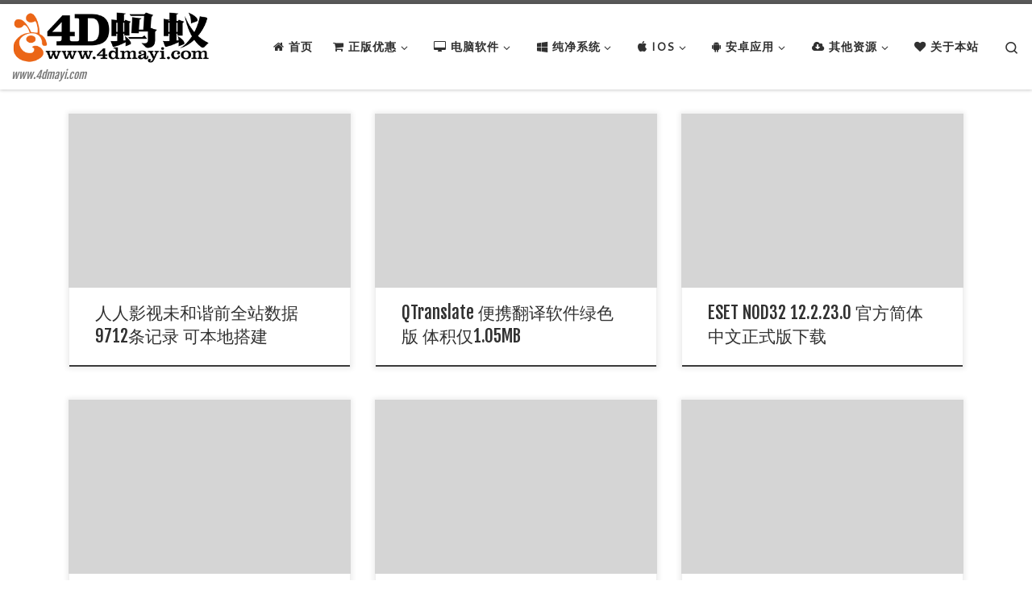

--- FILE ---
content_type: text/html; charset=UTF-8
request_url: https://www.4dmayi.com/page/38
body_size: 20184
content:
<!DOCTYPE html>
<!--[if IE 7]>
<html class="ie ie7" lang="zh-Hans">
<![endif]-->
<!--[if IE 8]>
<html class="ie ie8" lang="zh-Hans">
<![endif]-->
<!--[if !(IE 7) | !(IE 8)  ]><!-->
<html lang="zh-Hans" class="no-js">
<!--<![endif]-->
  <head>
  <meta charset="UTF-8" />
  <meta http-equiv="X-UA-Compatible" content="IE=EDGE" />
  <meta name="viewport" content="width=device-width, initial-scale=1.0" />
  <link rel="profile"  href="https://gmpg.org/xfn/11" />
  <link rel="pingback" href="https://www.4dmayi.com/xmlrpc.php" />
<script>(function(html){html.className = html.className.replace(/\bno-js\b/,'js')})(document.documentElement);</script>
<title>4D蚂蚁-4d蚂蚁-www.4dmayi.com|4D蚂蚁博客 &#8211; 第 38 页 &#8211; www.4dmayi.com</title>
<meta name='robots' content='max-image-preview:large' />
	<style>img:is([sizes="auto" i], [sizes^="auto," i]) { contain-intrinsic-size: 3000px 1500px }</style>
	<link rel="preload" href="https://www.4dmayi.com/wp-content/plugins/rate-my-post/public/css/fonts/ratemypost.ttf" type="font/ttf" as="font" crossorigin="anonymous"><link rel="alternate" type="application/rss+xml" title="4D蚂蚁-4d蚂蚁-www.4dmayi.com|4D蚂蚁博客 &raquo; Feed" href="https://www.4dmayi.com/feed" />
<link rel="alternate" type="application/rss+xml" title="4D蚂蚁-4d蚂蚁-www.4dmayi.com|4D蚂蚁博客 &raquo; 评论 Feed" href="https://www.4dmayi.com/comments/feed" />
<link rel='stylesheet' id='wp-block-library-css' href='https://www.4dmayi.com/wp-includes/css/dist/block-library/style.min.css?ver=a7a688aeaa949fb40f50cedd6d6f4313' media='all' />
<link rel='stylesheet' id='rate-my-post-css' href='https://www.4dmayi.com/wp-content/plugins/rate-my-post/public/css/rate-my-post.min.css?ver=4.3.0' media='all' />
<style id='classic-theme-styles-inline-css'>
/*! This file is auto-generated */
.wp-block-button__link{color:#fff;background-color:#32373c;border-radius:9999px;box-shadow:none;text-decoration:none;padding:calc(.667em + 2px) calc(1.333em + 2px);font-size:1.125em}.wp-block-file__button{background:#32373c;color:#fff;text-decoration:none}
</style>
<style id='global-styles-inline-css'>
:root{--wp--preset--aspect-ratio--square: 1;--wp--preset--aspect-ratio--4-3: 4/3;--wp--preset--aspect-ratio--3-4: 3/4;--wp--preset--aspect-ratio--3-2: 3/2;--wp--preset--aspect-ratio--2-3: 2/3;--wp--preset--aspect-ratio--16-9: 16/9;--wp--preset--aspect-ratio--9-16: 9/16;--wp--preset--color--black: #000000;--wp--preset--color--cyan-bluish-gray: #abb8c3;--wp--preset--color--white: #ffffff;--wp--preset--color--pale-pink: #f78da7;--wp--preset--color--vivid-red: #cf2e2e;--wp--preset--color--luminous-vivid-orange: #ff6900;--wp--preset--color--luminous-vivid-amber: #fcb900;--wp--preset--color--light-green-cyan: #7bdcb5;--wp--preset--color--vivid-green-cyan: #00d084;--wp--preset--color--pale-cyan-blue: #8ed1fc;--wp--preset--color--vivid-cyan-blue: #0693e3;--wp--preset--color--vivid-purple: #9b51e0;--wp--preset--gradient--vivid-cyan-blue-to-vivid-purple: linear-gradient(135deg,rgba(6,147,227,1) 0%,rgb(155,81,224) 100%);--wp--preset--gradient--light-green-cyan-to-vivid-green-cyan: linear-gradient(135deg,rgb(122,220,180) 0%,rgb(0,208,130) 100%);--wp--preset--gradient--luminous-vivid-amber-to-luminous-vivid-orange: linear-gradient(135deg,rgba(252,185,0,1) 0%,rgba(255,105,0,1) 100%);--wp--preset--gradient--luminous-vivid-orange-to-vivid-red: linear-gradient(135deg,rgba(255,105,0,1) 0%,rgb(207,46,46) 100%);--wp--preset--gradient--very-light-gray-to-cyan-bluish-gray: linear-gradient(135deg,rgb(238,238,238) 0%,rgb(169,184,195) 100%);--wp--preset--gradient--cool-to-warm-spectrum: linear-gradient(135deg,rgb(74,234,220) 0%,rgb(151,120,209) 20%,rgb(207,42,186) 40%,rgb(238,44,130) 60%,rgb(251,105,98) 80%,rgb(254,248,76) 100%);--wp--preset--gradient--blush-light-purple: linear-gradient(135deg,rgb(255,206,236) 0%,rgb(152,150,240) 100%);--wp--preset--gradient--blush-bordeaux: linear-gradient(135deg,rgb(254,205,165) 0%,rgb(254,45,45) 50%,rgb(107,0,62) 100%);--wp--preset--gradient--luminous-dusk: linear-gradient(135deg,rgb(255,203,112) 0%,rgb(199,81,192) 50%,rgb(65,88,208) 100%);--wp--preset--gradient--pale-ocean: linear-gradient(135deg,rgb(255,245,203) 0%,rgb(182,227,212) 50%,rgb(51,167,181) 100%);--wp--preset--gradient--electric-grass: linear-gradient(135deg,rgb(202,248,128) 0%,rgb(113,206,126) 100%);--wp--preset--gradient--midnight: linear-gradient(135deg,rgb(2,3,129) 0%,rgb(40,116,252) 100%);--wp--preset--font-size--small: 13px;--wp--preset--font-size--medium: 20px;--wp--preset--font-size--large: 36px;--wp--preset--font-size--x-large: 42px;--wp--preset--spacing--20: 0.44rem;--wp--preset--spacing--30: 0.67rem;--wp--preset--spacing--40: 1rem;--wp--preset--spacing--50: 1.5rem;--wp--preset--spacing--60: 2.25rem;--wp--preset--spacing--70: 3.38rem;--wp--preset--spacing--80: 5.06rem;--wp--preset--shadow--natural: 6px 6px 9px rgba(0, 0, 0, 0.2);--wp--preset--shadow--deep: 12px 12px 50px rgba(0, 0, 0, 0.4);--wp--preset--shadow--sharp: 6px 6px 0px rgba(0, 0, 0, 0.2);--wp--preset--shadow--outlined: 6px 6px 0px -3px rgba(255, 255, 255, 1), 6px 6px rgba(0, 0, 0, 1);--wp--preset--shadow--crisp: 6px 6px 0px rgba(0, 0, 0, 1);}:where(.is-layout-flex){gap: 0.5em;}:where(.is-layout-grid){gap: 0.5em;}body .is-layout-flex{display: flex;}.is-layout-flex{flex-wrap: wrap;align-items: center;}.is-layout-flex > :is(*, div){margin: 0;}body .is-layout-grid{display: grid;}.is-layout-grid > :is(*, div){margin: 0;}:where(.wp-block-columns.is-layout-flex){gap: 2em;}:where(.wp-block-columns.is-layout-grid){gap: 2em;}:where(.wp-block-post-template.is-layout-flex){gap: 1.25em;}:where(.wp-block-post-template.is-layout-grid){gap: 1.25em;}.has-black-color{color: var(--wp--preset--color--black) !important;}.has-cyan-bluish-gray-color{color: var(--wp--preset--color--cyan-bluish-gray) !important;}.has-white-color{color: var(--wp--preset--color--white) !important;}.has-pale-pink-color{color: var(--wp--preset--color--pale-pink) !important;}.has-vivid-red-color{color: var(--wp--preset--color--vivid-red) !important;}.has-luminous-vivid-orange-color{color: var(--wp--preset--color--luminous-vivid-orange) !important;}.has-luminous-vivid-amber-color{color: var(--wp--preset--color--luminous-vivid-amber) !important;}.has-light-green-cyan-color{color: var(--wp--preset--color--light-green-cyan) !important;}.has-vivid-green-cyan-color{color: var(--wp--preset--color--vivid-green-cyan) !important;}.has-pale-cyan-blue-color{color: var(--wp--preset--color--pale-cyan-blue) !important;}.has-vivid-cyan-blue-color{color: var(--wp--preset--color--vivid-cyan-blue) !important;}.has-vivid-purple-color{color: var(--wp--preset--color--vivid-purple) !important;}.has-black-background-color{background-color: var(--wp--preset--color--black) !important;}.has-cyan-bluish-gray-background-color{background-color: var(--wp--preset--color--cyan-bluish-gray) !important;}.has-white-background-color{background-color: var(--wp--preset--color--white) !important;}.has-pale-pink-background-color{background-color: var(--wp--preset--color--pale-pink) !important;}.has-vivid-red-background-color{background-color: var(--wp--preset--color--vivid-red) !important;}.has-luminous-vivid-orange-background-color{background-color: var(--wp--preset--color--luminous-vivid-orange) !important;}.has-luminous-vivid-amber-background-color{background-color: var(--wp--preset--color--luminous-vivid-amber) !important;}.has-light-green-cyan-background-color{background-color: var(--wp--preset--color--light-green-cyan) !important;}.has-vivid-green-cyan-background-color{background-color: var(--wp--preset--color--vivid-green-cyan) !important;}.has-pale-cyan-blue-background-color{background-color: var(--wp--preset--color--pale-cyan-blue) !important;}.has-vivid-cyan-blue-background-color{background-color: var(--wp--preset--color--vivid-cyan-blue) !important;}.has-vivid-purple-background-color{background-color: var(--wp--preset--color--vivid-purple) !important;}.has-black-border-color{border-color: var(--wp--preset--color--black) !important;}.has-cyan-bluish-gray-border-color{border-color: var(--wp--preset--color--cyan-bluish-gray) !important;}.has-white-border-color{border-color: var(--wp--preset--color--white) !important;}.has-pale-pink-border-color{border-color: var(--wp--preset--color--pale-pink) !important;}.has-vivid-red-border-color{border-color: var(--wp--preset--color--vivid-red) !important;}.has-luminous-vivid-orange-border-color{border-color: var(--wp--preset--color--luminous-vivid-orange) !important;}.has-luminous-vivid-amber-border-color{border-color: var(--wp--preset--color--luminous-vivid-amber) !important;}.has-light-green-cyan-border-color{border-color: var(--wp--preset--color--light-green-cyan) !important;}.has-vivid-green-cyan-border-color{border-color: var(--wp--preset--color--vivid-green-cyan) !important;}.has-pale-cyan-blue-border-color{border-color: var(--wp--preset--color--pale-cyan-blue) !important;}.has-vivid-cyan-blue-border-color{border-color: var(--wp--preset--color--vivid-cyan-blue) !important;}.has-vivid-purple-border-color{border-color: var(--wp--preset--color--vivid-purple) !important;}.has-vivid-cyan-blue-to-vivid-purple-gradient-background{background: var(--wp--preset--gradient--vivid-cyan-blue-to-vivid-purple) !important;}.has-light-green-cyan-to-vivid-green-cyan-gradient-background{background: var(--wp--preset--gradient--light-green-cyan-to-vivid-green-cyan) !important;}.has-luminous-vivid-amber-to-luminous-vivid-orange-gradient-background{background: var(--wp--preset--gradient--luminous-vivid-amber-to-luminous-vivid-orange) !important;}.has-luminous-vivid-orange-to-vivid-red-gradient-background{background: var(--wp--preset--gradient--luminous-vivid-orange-to-vivid-red) !important;}.has-very-light-gray-to-cyan-bluish-gray-gradient-background{background: var(--wp--preset--gradient--very-light-gray-to-cyan-bluish-gray) !important;}.has-cool-to-warm-spectrum-gradient-background{background: var(--wp--preset--gradient--cool-to-warm-spectrum) !important;}.has-blush-light-purple-gradient-background{background: var(--wp--preset--gradient--blush-light-purple) !important;}.has-blush-bordeaux-gradient-background{background: var(--wp--preset--gradient--blush-bordeaux) !important;}.has-luminous-dusk-gradient-background{background: var(--wp--preset--gradient--luminous-dusk) !important;}.has-pale-ocean-gradient-background{background: var(--wp--preset--gradient--pale-ocean) !important;}.has-electric-grass-gradient-background{background: var(--wp--preset--gradient--electric-grass) !important;}.has-midnight-gradient-background{background: var(--wp--preset--gradient--midnight) !important;}.has-small-font-size{font-size: var(--wp--preset--font-size--small) !important;}.has-medium-font-size{font-size: var(--wp--preset--font-size--medium) !important;}.has-large-font-size{font-size: var(--wp--preset--font-size--large) !important;}.has-x-large-font-size{font-size: var(--wp--preset--font-size--x-large) !important;}
:where(.wp-block-post-template.is-layout-flex){gap: 1.25em;}:where(.wp-block-post-template.is-layout-grid){gap: 1.25em;}
:where(.wp-block-columns.is-layout-flex){gap: 2em;}:where(.wp-block-columns.is-layout-grid){gap: 2em;}
:root :where(.wp-block-pullquote){font-size: 1.5em;line-height: 1.6;}
</style>
<link rel='stylesheet' id='font-awesome-four-css' href='https://www.4dmayi.com/wp-content/plugins/font-awesome-4-menus/css/font-awesome.min.css?ver=4.7.0' media='all' />
<style id='md-style-inline-css'>
 .gfm-task-list { border: 1px solid transparent; list-style-type: none; } .gfm-task-list input { margin-right: 10px !important; } code.kb-btn { display: inline-block; color: #666; font: bold 9pt arial; text-decoration: none; text-align: center; padding: 2px 5px; margin: 0 5px; background: #eff0f2; -moz-border-radius: 4px; border-radius: 4px; border-top: 1px solid #f5f5f5; -webkit-box-shadow: inset 0 0 20px #e8e8e8, 0 1px 0 #c3c3c3, 0 1px 0 #c9c9c9, 0 1px 2px #333; -moz-box-shadow: inset 0 0 20px #e8e8e8, 0 1px 0 #c3c3c3, 0 1px 0 #c9c9c9, 0 1px 2px #333; box-shadow: inset 0 0 20px #e8e8e8, 0 1px 0 #c3c3c3, 0 1px 0 #c9c9c9, 0 1px 2px #333; text-shadow: 0px 1px 0px #f5f5f5; } .copy-button { cursor: pointer; border: 0; font-size: 12px; text-transform: uppercase; font-weight: 500; padding: 3px 6px 3px 6px; background-color: rgba(255, 255, 255, 0.6); position: absolute; overflow: hidden; top: 5px; right: 5px; border-radius: 3px; } .copy-button:before { content: ""; display: inline-block; width: 16px; height: 16px; margin-right: 3px; background-size: contain; background-image: url("data:image/svg+xml,%3Csvg version=\'1.1\' xmlns=\'http://www.w3.org/2000/svg\' xmlns:xlink=\'http://www.w3.org/1999/xlink\' x=\'0px\' y=\'0px\' width=\'16px\' height=\'16px\' viewBox=\'888 888 16 16\' enable-background=\'new 888 888 16 16\' xml:space=\'preserve\'%3E %3Cpath fill=\'%23333333\' d=\'M903.143,891.429c0.238,0,0.44,0.083,0.607,0.25c0.167,0.167,0.25,0.369,0.25,0.607v10.857 c0,0.238-0.083,0.44-0.25,0.607s-0.369,0.25-0.607,0.25h-8.571c-0.238,0-0.44-0.083-0.607-0.25s-0.25-0.369-0.25-0.607v-2.571 h-4.857c-0.238,0-0.44-0.083-0.607-0.25s-0.25-0.369-0.25-0.607v-6c0-0.238,0.06-0.5,0.179-0.786s0.262-0.512,0.428-0.679 l3.643-3.643c0.167-0.167,0.393-0.309,0.679-0.428s0.547-0.179,0.786-0.179h3.714c0.238,0,0.44,0.083,0.607,0.25 c0.166,0.167,0.25,0.369,0.25,0.607v2.929c0.404-0.238,0.785-0.357,1.143-0.357H903.143z M898.286,893.331l-2.67,2.669h2.67V893.331 z M892.571,889.902l-2.669,2.669h2.669V889.902z M894.321,895.679l2.821-2.822v-3.714h-3.428v3.714c0,0.238-0.083,0.441-0.25,0.607 s-0.369,0.25-0.607,0.25h-3.714v5.714h4.571v-2.286c0-0.238,0.06-0.5,0.179-0.786C894.012,896.071,894.155,895.845,894.321,895.679z M902.857,902.857v-10.286h-3.429v3.714c0,0.238-0.083,0.441-0.25,0.607c-0.167,0.167-0.369,0.25-0.607,0.25h-3.714v5.715H902.857z\' /%3E %3C/svg%3E"); background-repeat: no-repeat; position: relative; top: 3px; } pre { position: relative; } pre:hover .copy-button { background-color: rgba(255, 255, 255, 0.9); } 
</style>
<link rel='stylesheet' id='ppress-frontend-css' href='https://www.4dmayi.com/wp-content/plugins/wp-user-avatar/assets/css/frontend.min.css?ver=4.15.21' media='all' />
<link rel='stylesheet' id='ppress-flatpickr-css' href='https://www.4dmayi.com/wp-content/plugins/wp-user-avatar/assets/flatpickr/flatpickr.min.css?ver=4.15.21' media='all' />
<link rel='stylesheet' id='ppress-select2-css' href='https://www.4dmayi.com/wp-content/plugins/wp-user-avatar/assets/select2/select2.min.css?ver=a7a688aeaa949fb40f50cedd6d6f4313' media='all' />
<link rel='stylesheet' id='customizr-main-css' href='https://www.4dmayi.com/wp-content/themes/customizr/assets/front/css/style.min.css?ver=4.4.24' media='all' />
<style id='customizr-main-inline-css'>
.navbar-brand,.header-tagline,h1,h2,h3,.tc-dropcap { font-family : 'Fjalla One';font-weight : 400; }
body { font-family : 'Cantarell';font-weight : 400; }

.tc-header.border-top { border-top-width: 5px; border-top-style: solid }
.grid-container__classic .czr__r-wGOC::before{padding-top:61.803398%}

@media (min-width: 768px) {.grid-container__classic .czr__r-wGOC::before{padding-top:40%}}

#czr-push-footer { display: none; visibility: hidden; }
        .czr-sticky-footer #czr-push-footer.sticky-footer-enabled { display: block; }
        
</style>
<link rel='stylesheet' id='emojify-css' href='https://www.4dmayi.com/wp-content/plugins/wp-githuber-md/assets/vendor/emojify/css/emojify.min.css?ver=1.1.0' media='all' />
<script src="https://www.4dmayi.com/wp-includes/js/jquery/jquery.min.js?ver=3.7.1" id="jquery-core-js"></script>
<script src="https://www.4dmayi.com/wp-includes/js/jquery/jquery-migrate.min.js?ver=3.4.1" id="jquery-migrate-js"></script>
<script src="https://www.4dmayi.com/wp-content/plugins/wp-user-avatar/assets/flatpickr/flatpickr.min.js?ver=4.15.21" id="ppress-flatpickr-js"></script>
<script src="https://www.4dmayi.com/wp-content/plugins/wp-user-avatar/assets/select2/select2.min.js?ver=4.15.21" id="ppress-select2-js"></script>
<script src="https://www.4dmayi.com/wp-content/themes/customizr/assets/front/js/libs/modernizr.min.js?ver=4.4.24" id="modernizr-js"></script>
<script src="https://www.4dmayi.com/wp-includes/js/underscore.min.js?ver=1.13.7" id="underscore-js"></script>
<script id="tc-scripts-js-extra">
var CZRParams = {"assetsPath":"https:\/\/www.4dmayi.com\/wp-content\/themes\/customizr\/assets\/front\/","mainScriptUrl":"https:\/\/www.4dmayi.com\/wp-content\/themes\/customizr\/assets\/front\/js\/tc-scripts.min.js?4.4.24","deferFontAwesome":"1","fontAwesomeUrl":"https:\/\/www.4dmayi.com\/wp-content\/themes\/customizr\/assets\/shared\/fonts\/fa\/css\/fontawesome-all.min.css?4.4.24","_disabled":[],"centerSliderImg":"1","isLightBoxEnabled":"1","SmoothScroll":{"Enabled":true,"Options":{"touchpadSupport":false}},"isAnchorScrollEnabled":"","anchorSmoothScrollExclude":{"simple":["[class*=edd]",".carousel-control","[data-toggle=\"modal\"]","[data-toggle=\"dropdown\"]","[data-toggle=\"czr-dropdown\"]","[data-toggle=\"tooltip\"]","[data-toggle=\"popover\"]","[data-toggle=\"collapse\"]","[data-toggle=\"czr-collapse\"]","[data-toggle=\"tab\"]","[data-toggle=\"pill\"]","[data-toggle=\"czr-pill\"]","[class*=upme]","[class*=um-]"],"deep":{"classes":[],"ids":[]}},"timerOnScrollAllBrowsers":"1","centerAllImg":"1","HasComments":"","LoadModernizr":"1","stickyHeader":"","extLinksStyle":"","extLinksTargetExt":"","extLinksSkipSelectors":{"classes":["btn","button"],"ids":[]},"dropcapEnabled":"","dropcapWhere":{"post":"","page":""},"dropcapMinWords":"","dropcapSkipSelectors":{"tags":["IMG","IFRAME","H1","H2","H3","H4","H5","H6","BLOCKQUOTE","UL","OL"],"classes":["btn"],"id":[]},"imgSmartLoadEnabled":"1","imgSmartLoadOpts":{"parentSelectors":["[class*=grid-container], .article-container",".__before_main_wrapper",".widget-front",".post-related-articles",".tc-singular-thumbnail-wrapper",".sek-module-inner"],"opts":{"excludeImg":[".tc-holder-img"]}},"imgSmartLoadsForSliders":"1","pluginCompats":[],"isWPMobile":"","menuStickyUserSettings":{"desktop":"stick_up","mobile":"stick_up"},"adminAjaxUrl":"https:\/\/www.4dmayi.com\/wp-admin\/admin-ajax.php","ajaxUrl":"https:\/\/www.4dmayi.com\/?czrajax=1","frontNonce":{"id":"CZRFrontNonce","handle":"ee79c678c2"},"isDevMode":"","isModernStyle":"1","i18n":{"Permanently dismiss":"\u6c38\u4e45\u5ffd\u7565\u6b64\u63d0\u793a"},"frontNotifications":{"welcome":{"enabled":false,"content":"","dismissAction":"dismiss_welcome_note_front"}},"preloadGfonts":"1","googleFonts":"Fjalla+One:400%7CCantarell:400","version":"4.4.24"};
</script>
<script src="https://www.4dmayi.com/wp-content/themes/customizr/assets/front/js/tc-scripts.min.js?ver=4.4.24" id="tc-scripts-js" defer></script>
<link rel="https://api.w.org/" href="https://www.4dmayi.com/wp-json/" /><link rel="EditURI" type="application/rsd+xml" title="RSD" href="https://www.4dmayi.com/xmlrpc.php?rsd" />

              <link rel="preload" as="font" type="font/woff2" href="https://www.4dmayi.com/wp-content/themes/customizr/assets/shared/fonts/customizr/customizr.woff2?128396981" crossorigin="anonymous"/>
            <!-- 没有可用于此网址的 AMPHTML 版本。 --></head>

  <body class="home blog paged wp-custom-logo wp-embed-responsive paged-38 czr-link-hover-underline header-skin-light footer-skin-dark czr-no-sidebar tc-center-images czr-full-layout customizr-4-4-24 czr-post-list-context czr-sticky-footer">
          <a class="screen-reader-text skip-link" href="#content">Skip to content</a>
    
    
    <div id="tc-page-wrap" class="">

      <header class="tpnav-header__header tc-header sl-logo_left sticky-brand-shrink-on sticky-transparent border-top czr-submenu-fade czr-submenu-move" >
        <div class="primary-navbar__wrapper d-none d-lg-block has-horizontal-menu desktop-sticky" >
  <div class="container-fluid">
    <div class="row align-items-center flex-row primary-navbar__row">
      <div class="branding__container col col-auto" >
  <div class="branding align-items-center flex-column ">
    <div class="branding-row d-flex flex-row align-items-center align-self-start">
      <div class="navbar-brand col-auto " >
  <a class="navbar-brand-sitelogo" href="https://www.4dmayi.com/"  aria-label="4D蚂蚁-4d蚂蚁-www.4dmayi.com|4D蚂蚁博客 | www.4dmayi.com" >
    <img src="https://www.4dmayi.com/wp-content/uploads/2021/06/f9427735de01b3b7b56b50c8bc36fbf4.png" alt="首页" class="" width="402" height="100" style="max-width:250px;max-height:100px">  </a>
</div>
      </div>
    <span class="header-tagline " >
  www.4dmayi.com</span>

  </div>
</div>
      <div class="primary-nav__container justify-content-lg-around col col-lg-auto flex-lg-column" >
  <div class="primary-nav__wrapper flex-lg-row align-items-center justify-content-end">
              <nav class="primary-nav__nav col" id="primary-nav">
          <div class="nav__menu-wrapper primary-nav__menu-wrapper justify-content-end czr-open-on-hover" >
<ul id="main-menu" class="primary-nav__menu regular-nav nav__menu nav"><li id="menu-item-45" class="menu-item menu-item-type-custom menu-item-object-custom current-menu-item menu-item-home current-active menu-item-45"><a href="https://www.4dmayi.com/" class="nav__link"><span class="nav__title"><i class="fa fa-home"></i><span class="fontawesome-text"> 首页</span></span></a></li>
<li id="menu-item-2773" class="menu-item menu-item-type-taxonomy menu-item-object-category menu-item-has-children czr-dropdown menu-item-2773"><a data-toggle="czr-dropdown" aria-haspopup="true" aria-expanded="false" href="https://www.4dmayi.com/category/zhengban-youhui" class="nav__link"><span class="nav__title"><i class="fa fa-shopping-cart"></i><span class="fontawesome-text"> 正版优惠</span></span><span class="caret__dropdown-toggler"><i class="icn-down-small"></i></span></a>
<ul class="dropdown-menu czr-dropdown-menu">
	<li id="menu-item-2777" class="menu-item menu-item-type-taxonomy menu-item-object-category dropdown-item menu-item-2777"><a target="_blank" href="https://www.4dmayi.com/category/zhengban-youhui/zhengban-idm" class="nav__link"><span class="nav__title"><i class="fa fa-shopping-cart"></i><span class="fontawesome-text"> 正版IDM</span></span></a></li>
	<li id="menu-item-2779" class="menu-item menu-item-type-taxonomy menu-item-object-category dropdown-item menu-item-2779"><a target="_blank" href="https://www.4dmayi.com/category/zhengban-youhui/zhengban-win10" class="nav__link"><span class="nav__title"><i class="fa fa-shopping-cart"></i><span class="fontawesome-text"> 正版Win10</span></span></a></li>
	<li id="menu-item-2778" class="menu-item menu-item-type-taxonomy menu-item-object-category dropdown-item menu-item-2778"><a target="_blank" href="https://www.4dmayi.com/category/zhengban-youhui/zhengban-office" class="nav__link"><span class="nav__title"><i class="fa fa-shopping-cart"></i><span class="fontawesome-text"> 正版Office</span></span></a></li>
	<li id="menu-item-2775" class="menu-item menu-item-type-taxonomy menu-item-object-category dropdown-item menu-item-2775"><a target="_blank" href="https://www.4dmayi.com/category/zhengban-youhui/zhengban-adguard" class="nav__link"><span class="nav__title"><i class="fa fa-shopping-cart"></i><span class="fontawesome-text"> 正版AdGuard</span></span></a></li>
	<li id="menu-item-2776" class="menu-item menu-item-type-taxonomy menu-item-object-category dropdown-item menu-item-2776"><a target="_blank" href="https://www.4dmayi.com/category/zhengban-youhui/zhengban-ashampoo" class="nav__link"><span class="nav__title"><i class="fa fa-shopping-cart"></i><span class="fontawesome-text"> 正版Ashampoo</span></span></a></li>
	<li id="menu-item-2780" class="menu-item menu-item-type-taxonomy menu-item-object-category dropdown-item menu-item-2780"><a target="_blank" href="https://www.4dmayi.com/category/zhengban-youhui/qita-zhengban" class="nav__link"><span class="nav__title"><i class="fa fa-shopping-cart"></i><span class="fontawesome-text"> 其他正版</span></span></a></li>
</ul>
</li>
<li id="menu-item-46" class="menu-item menu-item-type-taxonomy menu-item-object-category menu-item-has-children czr-dropdown menu-item-46"><a data-toggle="czr-dropdown" aria-haspopup="true" aria-expanded="false" href="https://www.4dmayi.com/category/pc" class="nav__link"><span class="nav__title"><i class="fa fa-desktop"></i><span class="fontawesome-text"> 电脑软件</span></span><span class="caret__dropdown-toggler"><i class="icn-down-small"></i></span></a>
<ul class="dropdown-menu czr-dropdown-menu">
	<li id="menu-item-50" class="menu-item menu-item-type-taxonomy menu-item-object-category dropdown-item menu-item-50"><a href="https://www.4dmayi.com/category/pc/office" class="nav__link"><span class="nav__title"><i class="fa fa-archive"></i><span class="fontawesome-text"> 办公软件</span></span></a></li>
	<li id="menu-item-1290" class="menu-item menu-item-type-taxonomy menu-item-object-category dropdown-item menu-item-1290"><a href="https://www.4dmayi.com/category/pc/office/office-office" class="nav__link"><span class="nav__title"><i class="fa fa-file-word-o"></i><span class="fontawesome-text"> office</span></span></a></li>
	<li id="menu-item-51" class="menu-item menu-item-type-taxonomy menu-item-object-category dropdown-item menu-item-51"><a href="https://www.4dmayi.com/category/pc/picture" class="nav__link"><span class="nav__title"><i class="fa fa-file-image-o"></i><span class="fontawesome-text"> 图形图像</span></span></a></li>
	<li id="menu-item-53" class="menu-item menu-item-type-taxonomy menu-item-object-category dropdown-item menu-item-53"><a href="https://www.4dmayi.com/category/pc/system" class="nav__link"><span class="nav__title"><i class="fa fa-gear"></i><span class="fontawesome-text"> 系统工具</span></span></a></li>
	<li id="menu-item-55" class="menu-item menu-item-type-taxonomy menu-item-object-category dropdown-item menu-item-55"><a href="https://www.4dmayi.com/category/pc/network" class="nav__link"><span class="nav__title"><i class="fa fa-internet-explorer"></i><span class="fontawesome-text"> 网络软件</span></span></a></li>
	<li id="menu-item-54" class="menu-item menu-item-type-taxonomy menu-item-object-category dropdown-item menu-item-54"><a href="https://www.4dmayi.com/category/pc/audio-video" class="nav__link"><span class="nav__title"><i class="fa fa-film"></i><span class="fontawesome-text"> 音频视频</span></span></a></li>
	<li id="menu-item-52" class="menu-item menu-item-type-taxonomy menu-item-object-category dropdown-item menu-item-52"><a href="https://www.4dmayi.com/category/pc/screen" class="nav__link"><span class="nav__title"><i class="fa fa-video-camera"></i><span class="fontawesome-text"> 屏幕录像</span></span></a></li>
</ul>
</li>
<li id="menu-item-1277" class="menu-item menu-item-type-taxonomy menu-item-object-category menu-item-has-children czr-dropdown menu-item-1277"><a data-toggle="czr-dropdown" aria-haspopup="true" aria-expanded="false" href="https://www.4dmayi.com/category/os" class="nav__link"><span class="nav__title"><i class="fa fa-windows"></i><span class="fontawesome-text"> 纯净系统</span></span><span class="caret__dropdown-toggler"><i class="icn-down-small"></i></span></a>
<ul class="dropdown-menu czr-dropdown-menu">
	<li id="menu-item-1591" class="menu-item menu-item-type-taxonomy menu-item-object-category dropdown-item menu-item-1591"><a target="_blank" href="https://www.4dmayi.com/category/win10" class="nav__link"><span class="nav__title"><i class="fa fa-windows"></i><span class="fontawesome-text"> Win10</span></span></a></li>
	<li id="menu-item-1592" class="menu-item menu-item-type-taxonomy menu-item-object-category dropdown-item menu-item-1592"><a target="_blank" href="https://www.4dmayi.com/category/win7" class="nav__link"><span class="nav__title"><i class="fa fa-windows"></i><span class="fontawesome-text"> Win7</span></span></a></li>
	<li id="menu-item-2781" class="menu-item menu-item-type-custom menu-item-object-custom dropdown-item menu-item-2781"><a target="_blank" href="https://www.4dmayi.com/2573.html" class="nav__link"><span class="nav__title"><i class="fa fa-windows"></i><span class="fontawesome-text"> Win10直链</span></span></a></li>
	<li id="menu-item-2782" class="menu-item menu-item-type-custom menu-item-object-custom dropdown-item menu-item-2782"><a target="_blank" href="https://www.4dmayi.com/2573.html" class="nav__link"><span class="nav__title"><i class="fa fa-windows"></i><span class="fontawesome-text"> Win7直链</span></span></a></li>
</ul>
</li>
<li id="menu-item-1552" class="menu-item menu-item-type-taxonomy menu-item-object-category menu-item-has-children czr-dropdown menu-item-1552"><a data-toggle="czr-dropdown" aria-haspopup="true" aria-expanded="false" href="https://www.4dmayi.com/category/ios" class="nav__link"><span class="nav__title"><i class="fa fa-apple"></i><span class="fontawesome-text"> iOS</span></span><span class="caret__dropdown-toggler"><i class="icn-down-small"></i></span></a>
<ul class="dropdown-menu czr-dropdown-menu">
	<li id="menu-item-2496" class="menu-item menu-item-type-taxonomy menu-item-object-category dropdown-item menu-item-2496"><a href="https://www.4dmayi.com/category/mac-soft" class="nav__link"><span class="nav__title"><i class="fa fa-apple"></i><span class="fontawesome-text"> Mac软件</span></span></a></li>
	<li id="menu-item-2497" class="menu-item menu-item-type-taxonomy menu-item-object-category dropdown-item menu-item-2497"><a href="https://www.4dmayi.com/category/ios" class="nav__link"><span class="nav__title"><i class="fa fa-apple"></i><span class="fontawesome-text"> iOS</span></span></a></li>
</ul>
</li>
<li id="menu-item-47" class="menu-item menu-item-type-taxonomy menu-item-object-category menu-item-has-children czr-dropdown menu-item-47"><a data-toggle="czr-dropdown" aria-haspopup="true" aria-expanded="false" href="https://www.4dmayi.com/category/android" class="nav__link"><span class="nav__title"><i class="fa fa-android"></i><span class="fontawesome-text"> 安卓应用</span></span><span class="caret__dropdown-toggler"><i class="icn-down-small"></i></span></a>
<ul class="dropdown-menu czr-dropdown-menu">
	<li id="menu-item-2495" class="menu-item menu-item-type-taxonomy menu-item-object-category dropdown-item menu-item-2495"><a href="https://www.4dmayi.com/category/android" class="nav__link"><span class="nav__title"><i class="fa fa-android"></i><span class="fontawesome-text"> 安卓应用</span></span></a></li>
	<li id="menu-item-1544" class="menu-item menu-item-type-taxonomy menu-item-object-category dropdown-item menu-item-1544"><a href="https://www.4dmayi.com/category/xp" class="nav__link"><span class="nav__title"><i class="fa fa-puzzle-piece"></i><span class="fontawesome-text"> xposed</span></span></a></li>
</ul>
</li>
<li id="menu-item-49" class="menu-item menu-item-type-taxonomy menu-item-object-category menu-item-has-children czr-dropdown menu-item-49"><a data-toggle="czr-dropdown" aria-haspopup="true" aria-expanded="false" href="https://www.4dmayi.com/category/other" class="nav__link"><span class="nav__title"><i class="fa fa-cloud-download"></i><span class="fontawesome-text"> 其他资源</span></span><span class="caret__dropdown-toggler"><i class="icn-down-small"></i></span></a>
<ul class="dropdown-menu czr-dropdown-menu">
	<li id="menu-item-2494" class="menu-item menu-item-type-taxonomy menu-item-object-category dropdown-item menu-item-2494"><a href="https://www.4dmayi.com/category/fuli/%e9%99%90%e5%85%8d%e6%b8%b8%e6%88%8f" class="nav__link"><span class="nav__title"><i class="fa fa-steam-square"></i><span class="fontawesome-text"> 限免游戏</span></span></a></li>
	<li id="menu-item-2133" class="menu-item menu-item-type-taxonomy menu-item-object-category dropdown-item menu-item-2133"><a href="https://www.4dmayi.com/category/technology" class="nav__link"><span class="nav__title"><i class="fa fa-code"></i><span class="fontawesome-text"> 技术教程</span></span></a></li>
	<li id="menu-item-1737" class="menu-item menu-item-type-taxonomy menu-item-object-category dropdown-item menu-item-1737"><a href="https://www.4dmayi.com/category/google%e9%95%9c%e5%83%8f" class="nav__link"><span class="nav__title"><i class="fa fa-google"></i><span class="fontawesome-text"> Google镜像</span></span></a></li>
	<li id="menu-item-1691" class="menu-item menu-item-type-taxonomy menu-item-object-category dropdown-item menu-item-1691"><a href="https://www.4dmayi.com/category/%e4%b8%9a%e7%95%8c%e6%96%b0%e9%97%bb" class="nav__link"><span class="nav__title"><i class="fa fa-newspaper-o"></i><span class="fontawesome-text"> 业界新闻</span></span></a></li>
	<li id="menu-item-1694" class="menu-item menu-item-type-taxonomy menu-item-object-category dropdown-item menu-item-1694"><a href="https://www.4dmayi.com/category/%e7%bb%8f%e9%aa%8c%e5%88%86%e4%ba%ab" class="nav__link"><span class="nav__title"><i class="fa fa-share-alt"></i><span class="fontawesome-text"> 经验分享</span></span></a></li>
</ul>
</li>
<li id="menu-item-1165" class="menu-item menu-item-type-post_type menu-item-object-page menu-item-1165"><a href="https://www.4dmayi.com/about" class="nav__link"><span class="nav__title"><i class="fa fa-heart"></i><span class="fontawesome-text"> 关于本站</span></span></a></li>
</ul></div>        </nav>
    <div class="primary-nav__utils nav__utils col-auto" >
    <ul class="nav utils flex-row flex-nowrap regular-nav">
      <li class="nav__search " >
  <a href="#" class="search-toggle_btn icn-search czr-overlay-toggle_btn"  aria-expanded="false"><span class="sr-only">Search</span></a>
        <div class="czr-search-expand">
      <div class="czr-search-expand-inner"><div class="search-form__container " >
  <form action="https://www.4dmayi.com/" method="get" class="czr-form search-form">
    <div class="form-group czr-focus">
            <label for="s-6979e62d8f349" id="lsearch-6979e62d8f349">
        <span class="screen-reader-text">搜索</span>
        <input id="s-6979e62d8f349" class="form-control czr-search-field" name="s" type="search" value="" aria-describedby="lsearch-6979e62d8f349" placeholder="搜索 &hellip;">
      </label>
      <button type="submit" class="button"><i class="icn-search"></i><span class="screen-reader-text">搜索 &hellip;</span></button>
    </div>
  </form>
</div></div>
    </div>
    </li>
    </ul>
</div>  </div>
</div>
    </div>
  </div>
</div>    <div class="mobile-navbar__wrapper d-lg-none mobile-sticky" >
    <div class="branding__container justify-content-between align-items-center container-fluid" >
  <div class="branding flex-column">
    <div class="branding-row d-flex align-self-start flex-row align-items-center">
      <div class="navbar-brand col-auto " >
  <a class="navbar-brand-sitelogo" href="https://www.4dmayi.com/"  aria-label="4D蚂蚁-4d蚂蚁-www.4dmayi.com|4D蚂蚁博客 | www.4dmayi.com" >
    <img src="https://www.4dmayi.com/wp-content/uploads/2021/06/f9427735de01b3b7b56b50c8bc36fbf4.png" alt="首页" class="" width="402" height="100" style="max-width:250px;max-height:100px">  </a>
</div>
    </div>
      </div>
  <div class="mobile-utils__wrapper nav__utils regular-nav">
    <ul class="nav utils row flex-row flex-nowrap">
      <li class="nav__search " >
  <a href="#" class="search-toggle_btn icn-search czr-dropdown" data-aria-haspopup="true" aria-expanded="false"><span class="sr-only">Search</span></a>
        <div class="czr-search-expand">
      <div class="czr-search-expand-inner"><div class="search-form__container " >
  <form action="https://www.4dmayi.com/" method="get" class="czr-form search-form">
    <div class="form-group czr-focus">
            <label for="s-6979e62d8f7c5" id="lsearch-6979e62d8f7c5">
        <span class="screen-reader-text">搜索</span>
        <input id="s-6979e62d8f7c5" class="form-control czr-search-field" name="s" type="search" value="" aria-describedby="lsearch-6979e62d8f7c5" placeholder="搜索 &hellip;">
      </label>
      <button type="submit" class="button"><i class="icn-search"></i><span class="screen-reader-text">搜索 &hellip;</span></button>
    </div>
  </form>
</div></div>
    </div>
        <ul class="dropdown-menu czr-dropdown-menu">
      <li class="header-search__container container-fluid">
  <div class="search-form__container " >
  <form action="https://www.4dmayi.com/" method="get" class="czr-form search-form">
    <div class="form-group czr-focus">
            <label for="s-6979e62d8f99e" id="lsearch-6979e62d8f99e">
        <span class="screen-reader-text">搜索</span>
        <input id="s-6979e62d8f99e" class="form-control czr-search-field" name="s" type="search" value="" aria-describedby="lsearch-6979e62d8f99e" placeholder="搜索 &hellip;">
      </label>
      <button type="submit" class="button"><i class="icn-search"></i><span class="screen-reader-text">搜索 &hellip;</span></button>
    </div>
  </form>
</div></li>    </ul>
  </li>
<li class="hamburger-toggler__container " >
  <button class="ham-toggler-menu czr-collapsed" data-toggle="czr-collapse" data-target="#mobile-nav"><span class="ham__toggler-span-wrapper"><span class="line line-1"></span><span class="line line-2"></span><span class="line line-3"></span></span><span class="screen-reader-text">主菜单</span></button>
</li>
    </ul>
  </div>
</div>
<div class="mobile-nav__container " >
   <nav class="mobile-nav__nav flex-column czr-collapse" id="mobile-nav">
      <div class="mobile-nav__inner container-fluid">
      <div class="nav__menu-wrapper mobile-nav__menu-wrapper czr-open-on-click" >
<ul id="mobile-nav-menu" class="mobile-nav__menu vertical-nav nav__menu flex-column nav"><li class="menu-item menu-item-type-custom menu-item-object-custom current-menu-item menu-item-home current-active menu-item-45"><a href="https://www.4dmayi.com/" class="nav__link"><span class="nav__title"><i class="fa fa-home"></i><span class="fontawesome-text"> 首页</span></span></a></li>
<li class="menu-item menu-item-type-taxonomy menu-item-object-category menu-item-has-children czr-dropdown menu-item-2773"><span class="display-flex nav__link-wrapper align-items-start"><a href="https://www.4dmayi.com/category/zhengban-youhui" class="nav__link"><span class="nav__title"><i class="fa fa-shopping-cart"></i><span class="fontawesome-text"> 正版优惠</span></span></a><button data-toggle="czr-dropdown" aria-haspopup="true" aria-expanded="false" class="caret__dropdown-toggler czr-btn-link"><i class="icn-down-small"></i></button></span>
<ul class="dropdown-menu czr-dropdown-menu">
	<li class="menu-item menu-item-type-taxonomy menu-item-object-category dropdown-item menu-item-2777"><a target="_blank" href="https://www.4dmayi.com/category/zhengban-youhui/zhengban-idm" class="nav__link"><span class="nav__title"><i class="fa fa-shopping-cart"></i><span class="fontawesome-text"> 正版IDM</span></span></a></li>
	<li class="menu-item menu-item-type-taxonomy menu-item-object-category dropdown-item menu-item-2779"><a target="_blank" href="https://www.4dmayi.com/category/zhengban-youhui/zhengban-win10" class="nav__link"><span class="nav__title"><i class="fa fa-shopping-cart"></i><span class="fontawesome-text"> 正版Win10</span></span></a></li>
	<li class="menu-item menu-item-type-taxonomy menu-item-object-category dropdown-item menu-item-2778"><a target="_blank" href="https://www.4dmayi.com/category/zhengban-youhui/zhengban-office" class="nav__link"><span class="nav__title"><i class="fa fa-shopping-cart"></i><span class="fontawesome-text"> 正版Office</span></span></a></li>
	<li class="menu-item menu-item-type-taxonomy menu-item-object-category dropdown-item menu-item-2775"><a target="_blank" href="https://www.4dmayi.com/category/zhengban-youhui/zhengban-adguard" class="nav__link"><span class="nav__title"><i class="fa fa-shopping-cart"></i><span class="fontawesome-text"> 正版AdGuard</span></span></a></li>
	<li class="menu-item menu-item-type-taxonomy menu-item-object-category dropdown-item menu-item-2776"><a target="_blank" href="https://www.4dmayi.com/category/zhengban-youhui/zhengban-ashampoo" class="nav__link"><span class="nav__title"><i class="fa fa-shopping-cart"></i><span class="fontawesome-text"> 正版Ashampoo</span></span></a></li>
	<li class="menu-item menu-item-type-taxonomy menu-item-object-category dropdown-item menu-item-2780"><a target="_blank" href="https://www.4dmayi.com/category/zhengban-youhui/qita-zhengban" class="nav__link"><span class="nav__title"><i class="fa fa-shopping-cart"></i><span class="fontawesome-text"> 其他正版</span></span></a></li>
</ul>
</li>
<li class="menu-item menu-item-type-taxonomy menu-item-object-category menu-item-has-children czr-dropdown menu-item-46"><span class="display-flex nav__link-wrapper align-items-start"><a href="https://www.4dmayi.com/category/pc" class="nav__link"><span class="nav__title"><i class="fa fa-desktop"></i><span class="fontawesome-text"> 电脑软件</span></span></a><button data-toggle="czr-dropdown" aria-haspopup="true" aria-expanded="false" class="caret__dropdown-toggler czr-btn-link"><i class="icn-down-small"></i></button></span>
<ul class="dropdown-menu czr-dropdown-menu">
	<li class="menu-item menu-item-type-taxonomy menu-item-object-category dropdown-item menu-item-50"><a href="https://www.4dmayi.com/category/pc/office" class="nav__link"><span class="nav__title"><i class="fa fa-archive"></i><span class="fontawesome-text"> 办公软件</span></span></a></li>
	<li class="menu-item menu-item-type-taxonomy menu-item-object-category dropdown-item menu-item-1290"><a href="https://www.4dmayi.com/category/pc/office/office-office" class="nav__link"><span class="nav__title"><i class="fa fa-file-word-o"></i><span class="fontawesome-text"> office</span></span></a></li>
	<li class="menu-item menu-item-type-taxonomy menu-item-object-category dropdown-item menu-item-51"><a href="https://www.4dmayi.com/category/pc/picture" class="nav__link"><span class="nav__title"><i class="fa fa-file-image-o"></i><span class="fontawesome-text"> 图形图像</span></span></a></li>
	<li class="menu-item menu-item-type-taxonomy menu-item-object-category dropdown-item menu-item-53"><a href="https://www.4dmayi.com/category/pc/system" class="nav__link"><span class="nav__title"><i class="fa fa-gear"></i><span class="fontawesome-text"> 系统工具</span></span></a></li>
	<li class="menu-item menu-item-type-taxonomy menu-item-object-category dropdown-item menu-item-55"><a href="https://www.4dmayi.com/category/pc/network" class="nav__link"><span class="nav__title"><i class="fa fa-internet-explorer"></i><span class="fontawesome-text"> 网络软件</span></span></a></li>
	<li class="menu-item menu-item-type-taxonomy menu-item-object-category dropdown-item menu-item-54"><a href="https://www.4dmayi.com/category/pc/audio-video" class="nav__link"><span class="nav__title"><i class="fa fa-film"></i><span class="fontawesome-text"> 音频视频</span></span></a></li>
	<li class="menu-item menu-item-type-taxonomy menu-item-object-category dropdown-item menu-item-52"><a href="https://www.4dmayi.com/category/pc/screen" class="nav__link"><span class="nav__title"><i class="fa fa-video-camera"></i><span class="fontawesome-text"> 屏幕录像</span></span></a></li>
</ul>
</li>
<li class="menu-item menu-item-type-taxonomy menu-item-object-category menu-item-has-children czr-dropdown menu-item-1277"><span class="display-flex nav__link-wrapper align-items-start"><a href="https://www.4dmayi.com/category/os" class="nav__link"><span class="nav__title"><i class="fa fa-windows"></i><span class="fontawesome-text"> 纯净系统</span></span></a><button data-toggle="czr-dropdown" aria-haspopup="true" aria-expanded="false" class="caret__dropdown-toggler czr-btn-link"><i class="icn-down-small"></i></button></span>
<ul class="dropdown-menu czr-dropdown-menu">
	<li class="menu-item menu-item-type-taxonomy menu-item-object-category dropdown-item menu-item-1591"><a target="_blank" href="https://www.4dmayi.com/category/win10" class="nav__link"><span class="nav__title"><i class="fa fa-windows"></i><span class="fontawesome-text"> Win10</span></span></a></li>
	<li class="menu-item menu-item-type-taxonomy menu-item-object-category dropdown-item menu-item-1592"><a target="_blank" href="https://www.4dmayi.com/category/win7" class="nav__link"><span class="nav__title"><i class="fa fa-windows"></i><span class="fontawesome-text"> Win7</span></span></a></li>
	<li class="menu-item menu-item-type-custom menu-item-object-custom dropdown-item menu-item-2781"><a target="_blank" href="https://www.4dmayi.com/2573.html" class="nav__link"><span class="nav__title"><i class="fa fa-windows"></i><span class="fontawesome-text"> Win10直链</span></span></a></li>
	<li class="menu-item menu-item-type-custom menu-item-object-custom dropdown-item menu-item-2782"><a target="_blank" href="https://www.4dmayi.com/2573.html" class="nav__link"><span class="nav__title"><i class="fa fa-windows"></i><span class="fontawesome-text"> Win7直链</span></span></a></li>
</ul>
</li>
<li class="menu-item menu-item-type-taxonomy menu-item-object-category menu-item-has-children czr-dropdown menu-item-1552"><span class="display-flex nav__link-wrapper align-items-start"><a href="https://www.4dmayi.com/category/ios" class="nav__link"><span class="nav__title"><i class="fa fa-apple"></i><span class="fontawesome-text"> iOS</span></span></a><button data-toggle="czr-dropdown" aria-haspopup="true" aria-expanded="false" class="caret__dropdown-toggler czr-btn-link"><i class="icn-down-small"></i></button></span>
<ul class="dropdown-menu czr-dropdown-menu">
	<li class="menu-item menu-item-type-taxonomy menu-item-object-category dropdown-item menu-item-2496"><a href="https://www.4dmayi.com/category/mac-soft" class="nav__link"><span class="nav__title"><i class="fa fa-apple"></i><span class="fontawesome-text"> Mac软件</span></span></a></li>
	<li class="menu-item menu-item-type-taxonomy menu-item-object-category dropdown-item menu-item-2497"><a href="https://www.4dmayi.com/category/ios" class="nav__link"><span class="nav__title"><i class="fa fa-apple"></i><span class="fontawesome-text"> iOS</span></span></a></li>
</ul>
</li>
<li class="menu-item menu-item-type-taxonomy menu-item-object-category menu-item-has-children czr-dropdown menu-item-47"><span class="display-flex nav__link-wrapper align-items-start"><a href="https://www.4dmayi.com/category/android" class="nav__link"><span class="nav__title"><i class="fa fa-android"></i><span class="fontawesome-text"> 安卓应用</span></span></a><button data-toggle="czr-dropdown" aria-haspopup="true" aria-expanded="false" class="caret__dropdown-toggler czr-btn-link"><i class="icn-down-small"></i></button></span>
<ul class="dropdown-menu czr-dropdown-menu">
	<li class="menu-item menu-item-type-taxonomy menu-item-object-category dropdown-item menu-item-2495"><a href="https://www.4dmayi.com/category/android" class="nav__link"><span class="nav__title"><i class="fa fa-android"></i><span class="fontawesome-text"> 安卓应用</span></span></a></li>
	<li class="menu-item menu-item-type-taxonomy menu-item-object-category dropdown-item menu-item-1544"><a href="https://www.4dmayi.com/category/xp" class="nav__link"><span class="nav__title"><i class="fa fa-puzzle-piece"></i><span class="fontawesome-text"> xposed</span></span></a></li>
</ul>
</li>
<li class="menu-item menu-item-type-taxonomy menu-item-object-category menu-item-has-children czr-dropdown menu-item-49"><span class="display-flex nav__link-wrapper align-items-start"><a href="https://www.4dmayi.com/category/other" class="nav__link"><span class="nav__title"><i class="fa fa-cloud-download"></i><span class="fontawesome-text"> 其他资源</span></span></a><button data-toggle="czr-dropdown" aria-haspopup="true" aria-expanded="false" class="caret__dropdown-toggler czr-btn-link"><i class="icn-down-small"></i></button></span>
<ul class="dropdown-menu czr-dropdown-menu">
	<li class="menu-item menu-item-type-taxonomy menu-item-object-category dropdown-item menu-item-2494"><a href="https://www.4dmayi.com/category/fuli/%e9%99%90%e5%85%8d%e6%b8%b8%e6%88%8f" class="nav__link"><span class="nav__title"><i class="fa fa-steam-square"></i><span class="fontawesome-text"> 限免游戏</span></span></a></li>
	<li class="menu-item menu-item-type-taxonomy menu-item-object-category dropdown-item menu-item-2133"><a href="https://www.4dmayi.com/category/technology" class="nav__link"><span class="nav__title"><i class="fa fa-code"></i><span class="fontawesome-text"> 技术教程</span></span></a></li>
	<li class="menu-item menu-item-type-taxonomy menu-item-object-category dropdown-item menu-item-1737"><a href="https://www.4dmayi.com/category/google%e9%95%9c%e5%83%8f" class="nav__link"><span class="nav__title"><i class="fa fa-google"></i><span class="fontawesome-text"> Google镜像</span></span></a></li>
	<li class="menu-item menu-item-type-taxonomy menu-item-object-category dropdown-item menu-item-1691"><a href="https://www.4dmayi.com/category/%e4%b8%9a%e7%95%8c%e6%96%b0%e9%97%bb" class="nav__link"><span class="nav__title"><i class="fa fa-newspaper-o"></i><span class="fontawesome-text"> 业界新闻</span></span></a></li>
	<li class="menu-item menu-item-type-taxonomy menu-item-object-category dropdown-item menu-item-1694"><a href="https://www.4dmayi.com/category/%e7%bb%8f%e9%aa%8c%e5%88%86%e4%ba%ab" class="nav__link"><span class="nav__title"><i class="fa fa-share-alt"></i><span class="fontawesome-text"> 经验分享</span></span></a></li>
</ul>
</li>
<li class="menu-item menu-item-type-post_type menu-item-object-page menu-item-1165"><a href="https://www.4dmayi.com/about" class="nav__link"><span class="nav__title"><i class="fa fa-heart"></i><span class="fontawesome-text"> 关于本站</span></span></a></li>
</ul></div>      </div>
  </nav>
</div></div></header>


  
    <div id="main-wrapper" class="section">

                      

          
          <div class="container" role="main">

            
            <div class="flex-row row column-content-wrapper">

                
                <div id="content" class="col-12 article-container">

                  <div id="czr_grid-6979e62d8724f" class="grid-container grid-container__classic tc-grid-shadow tc-grid-border tc-grid-hover-move" >
  <div class="grid__wrapper grid">
  <section class="row grid__section cols-3 grid-section-not-featured">
  <article id="post-2080" class="grid-item col-12 col-md-6 col-xl-4 col-lg-4 post-2080 post type-post status-publish format-standard category-other czr-hentry" >
  <section class="grid__item">
    <div class="tc-grid-figure entry-media__holder has-thumb czr__r-wGR js-centering">
      <div class="entry-media__wrapper czr__r-i">
        <a class="bg-link" href="https://www.4dmayi.com/2080.html"></a>
                <svg class="czr-svg-placeholder thumb-standard-empty" id="6979e62d9270c" viewBox="0 0 1792 1792" xmlns="http://www.w3.org/2000/svg"><path d="M928 832q0-14-9-23t-23-9q-66 0-113 47t-47 113q0 14 9 23t23 9 23-9 9-23q0-40 28-68t68-28q14 0 23-9t9-23zm224 130q0 106-75 181t-181 75-181-75-75-181 75-181 181-75 181 75 75 181zm-1024 574h1536v-128h-1536v128zm1152-574q0-159-112.5-271.5t-271.5-112.5-271.5 112.5-112.5 271.5 112.5 271.5 271.5 112.5 271.5-112.5 112.5-271.5zm-1024-642h384v-128h-384v128zm-128 192h1536v-256h-828l-64 128h-644v128zm1664-256v1280q0 53-37.5 90.5t-90.5 37.5h-1536q-53 0-90.5-37.5t-37.5-90.5v-1280q0-53 37.5-90.5t90.5-37.5h1536q53 0 90.5 37.5t37.5 90.5z"/></svg>
        <img class="czr-img-placeholder" src="https://www.4dmayi.com/wp-content/themes/customizr/assets/front/img/thumb-standard-empty.png" alt="人人影视未和谐前全站数据 9712条记录 可本地搭建" data-czr-post-id="6979e62d9270c" width="300" height="300"/>      </div>
      <div class="tc-grid-caption">
          <div class="entry-summary ">
                        <div class="tc-g-cont czr-talign"><p>一个比较早的数据了，人人影视未和谐前全站数据，共计9712条记录，可以直接在本地搭建，没有广告。多为电驴的ed2k链接（可以用迅雷 [&hellip;]</p></div>
                      </div>
                </div>

          </div>
      <div class="tc-content">
      <header class="entry-header " >
  <div class="entry-header-inner ">
              <h2 class="entry-title">
      <a class="czr-title" href="https://www.4dmayi.com/2080.html" rel="bookmark">人人影视未和谐前全站数据 9712条记录 可本地搭建</a>
    </h2>
            </div>
</header>      <footer class="entry-footer" ></footer>    </div>
    </section>
</article><article id="post-2078" class="grid-item col-12 col-md-6 col-xl-4 col-lg-4 post-2078 post type-post status-publish format-standard category-office tag-320 czr-hentry" >
  <section class="grid__item">
    <div class="tc-grid-figure entry-media__holder has-thumb czr__r-wGR js-centering">
      <div class="entry-media__wrapper czr__r-i">
        <a class="bg-link" href="https://www.4dmayi.com/2078.html"></a>
                <svg class="czr-svg-placeholder thumb-standard-empty" id="6979e62d930f3" viewBox="0 0 1792 1792" xmlns="http://www.w3.org/2000/svg"><path d="M928 832q0-14-9-23t-23-9q-66 0-113 47t-47 113q0 14 9 23t23 9 23-9 9-23q0-40 28-68t68-28q14 0 23-9t9-23zm224 130q0 106-75 181t-181 75-181-75-75-181 75-181 181-75 181 75 75 181zm-1024 574h1536v-128h-1536v128zm1152-574q0-159-112.5-271.5t-271.5-112.5-271.5 112.5-112.5 271.5 112.5 271.5 271.5 112.5 271.5-112.5 112.5-271.5zm-1024-642h384v-128h-384v128zm-128 192h1536v-256h-828l-64 128h-644v128zm1664-256v1280q0 53-37.5 90.5t-90.5 37.5h-1536q-53 0-90.5-37.5t-37.5-90.5v-1280q0-53 37.5-90.5t90.5-37.5h1536q53 0 90.5 37.5t37.5 90.5z"/></svg>
        <img class="czr-img-placeholder" src="https://www.4dmayi.com/wp-content/themes/customizr/assets/front/img/thumb-standard-empty.png" alt="QTranslate 便携翻译软件绿色版 体积仅1.05MB" data-czr-post-id="6979e62d930f3" width="300" height="300"/>      </div>
      <div class="tc-grid-caption">
          <div class="entry-summary ">
                        <div class="tc-g-cont czr-talign"><p>QTranslate 是一款优秀的全语种多引擎实时在线翻译软件，且体积非常小，无需安装，双击即可随时使用，十分的方便实用，功能可以 [&hellip;]</p></div>
                      </div>
                </div>

          </div>
      <div class="tc-content">
      <header class="entry-header " >
  <div class="entry-header-inner ">
              <h2 class="entry-title">
      <a class="czr-title" href="https://www.4dmayi.com/2078.html" rel="bookmark">QTranslate 便携翻译软件绿色版 体积仅1.05MB</a>
    </h2>
            </div>
</header>      <footer class="entry-footer" ></footer>    </div>
    </section>
</article><article id="post-2074" class="grid-item col-12 col-md-6 col-xl-4 col-lg-4 post-2074 post type-post status-publish format-standard category-system tag-eset tag-319 czr-hentry" >
  <section class="grid__item">
    <div class="tc-grid-figure entry-media__holder has-thumb czr__r-wGR js-centering">
      <div class="entry-media__wrapper czr__r-i">
        <a class="bg-link" href="https://www.4dmayi.com/2074.html"></a>
                <svg class="czr-svg-placeholder thumb-standard-empty" id="6979e62d93838" viewBox="0 0 1792 1792" xmlns="http://www.w3.org/2000/svg"><path d="M928 832q0-14-9-23t-23-9q-66 0-113 47t-47 113q0 14 9 23t23 9 23-9 9-23q0-40 28-68t68-28q14 0 23-9t9-23zm224 130q0 106-75 181t-181 75-181-75-75-181 75-181 181-75 181 75 75 181zm-1024 574h1536v-128h-1536v128zm1152-574q0-159-112.5-271.5t-271.5-112.5-271.5 112.5-112.5 271.5 112.5 271.5 271.5 112.5 271.5-112.5 112.5-271.5zm-1024-642h384v-128h-384v128zm-128 192h1536v-256h-828l-64 128h-644v128zm1664-256v1280q0 53-37.5 90.5t-90.5 37.5h-1536q-53 0-90.5-37.5t-37.5-90.5v-1280q0-53 37.5-90.5t90.5-37.5h1536q53 0 90.5 37.5t37.5 90.5z"/></svg>
        <img class="czr-img-placeholder" src="https://www.4dmayi.com/wp-content/themes/customizr/assets/front/img/thumb-standard-empty.png" alt="ESET NOD32 12.2.23.0 官方简体中文正式版下载" data-czr-post-id="6979e62d93838" width="300" height="300"/>      </div>
      <div class="tc-grid-caption">
          <div class="entry-summary ">
                        <div class="tc-g-cont czr-talign"><p>电脑杀毒软件种类有很多，在众多国外杀毒软件中ESET NOD32还是很良心和优秀的，相对于卡巴斯基占用系统资源更小，非常适合常规使 [&hellip;]</p></div>
                      </div>
                </div>

          </div>
      <div class="tc-content">
      <header class="entry-header " >
  <div class="entry-header-inner ">
              <h2 class="entry-title">
      <a class="czr-title" href="https://www.4dmayi.com/2074.html" rel="bookmark">ESET NOD32 12.2.23.0 官方简体中文正式版下载</a>
    </h2>
            </div>
</header>      <footer class="entry-footer" ></footer>    </div>
    </section>
</article><article id="post-2049" class="grid-item col-12 col-md-6 col-xl-4 col-lg-4 post-2049 post type-post status-publish format-standard category-148 tag-314 czr-hentry" >
  <section class="grid__item">
    <div class="tc-grid-figure entry-media__holder has-thumb czr__r-wGR js-centering">
      <div class="entry-media__wrapper czr__r-i">
        <a class="bg-link" href="https://www.4dmayi.com/2049.html"></a>
                <svg class="czr-svg-placeholder thumb-standard-empty" id="6979e62d940d4" viewBox="0 0 1792 1792" xmlns="http://www.w3.org/2000/svg"><path d="M928 832q0-14-9-23t-23-9q-66 0-113 47t-47 113q0 14 9 23t23 9 23-9 9-23q0-40 28-68t68-28q14 0 23-9t9-23zm224 130q0 106-75 181t-181 75-181-75-75-181 75-181 181-75 181 75 75 181zm-1024 574h1536v-128h-1536v128zm1152-574q0-159-112.5-271.5t-271.5-112.5-271.5 112.5-112.5 271.5 112.5 271.5 271.5 112.5 271.5-112.5 112.5-271.5zm-1024-642h384v-128h-384v128zm-128 192h1536v-256h-828l-64 128h-644v128zm1664-256v1280q0 53-37.5 90.5t-90.5 37.5h-1536q-53 0-90.5-37.5t-37.5-90.5v-1280q0-53 37.5-90.5t90.5-37.5h1536q53 0 90.5 37.5t37.5 90.5z"/></svg>
        <img class="czr-img-placeholder" src="https://www.4dmayi.com/wp-content/themes/customizr/assets/front/img/thumb-standard-empty.png" alt="比特币一度涨破1.1万美元 预计数月内涨到4万-4D蚂蚁" data-czr-post-id="6979e62d940d4" width="300" height="300"/>      </div>
      <div class="tc-grid-caption">
          <div class="entry-summary ">
                        <div class="tc-g-cont czr-talign"><p>据最新消息，比特币在2017年12月突破1.9万美元大关后，在2018年12月跌至3122美元的低点。在一年多来首次突破1万美元大 [&hellip;]</p></div>
                      </div>
                </div>

          </div>
      <div class="tc-content">
      <header class="entry-header " >
  <div class="entry-header-inner ">
              <h2 class="entry-title">
      <a class="czr-title" href="https://www.4dmayi.com/2049.html" rel="bookmark">比特币一度涨破1.1万美元 预计数月内涨到4万-4D蚂蚁</a>
    </h2>
            </div>
</header>      <footer class="entry-footer" ></footer>    </div>
    </section>
</article><article id="post-1649" class="grid-item col-12 col-md-6 col-xl-4 col-lg-4 post-1649 post type-post status-publish format-standard category-other tag-cc tag-drive tag-google-drive tag-144 czr-hentry" >
  <section class="grid__item">
    <div class="tc-grid-figure entry-media__holder has-thumb czr__r-wGR js-centering">
      <div class="entry-media__wrapper czr__r-i">
        <a class="bg-link" href="https://www.4dmayi.com/1649.html"></a>
                <svg class="czr-svg-placeholder thumb-standard-empty" id="6979e62d947cb" viewBox="0 0 1792 1792" xmlns="http://www.w3.org/2000/svg"><path d="M928 832q0-14-9-23t-23-9q-66 0-113 47t-47 113q0 14 9 23t23 9 23-9 9-23q0-40 28-68t68-28q14 0 23-9t9-23zm224 130q0 106-75 181t-181 75-181-75-75-181 75-181 181-75 181 75 75 181zm-1024 574h1536v-128h-1536v128zm1152-574q0-159-112.5-271.5t-271.5-112.5-271.5 112.5-112.5 271.5 112.5 271.5 271.5 112.5 271.5-112.5 112.5-271.5zm-1024-642h384v-128h-384v128zm-128 192h1536v-256h-828l-64 128h-644v128zm1664-256v1280q0 53-37.5 90.5t-90.5 37.5h-1536q-53 0-90.5-37.5t-37.5-90.5v-1280q0-53 37.5-90.5t90.5-37.5h1536q53 0 90.5 37.5t37.5 90.5z"/></svg>
        <img class="czr-img-placeholder" src="https://www.4dmayi.com/wp-content/themes/customizr/assets/front/img/thumb-standard-empty.png" alt="Google Drive 资源 电影&#038;电子书 资源整理收集 2019-06-24" data-czr-post-id="6979e62d947cb" width="300" height="300"/>      </div>
      <div class="tc-grid-caption">
          <div class="entry-summary ">
                        <div class="tc-g-cont czr-talign"><p>IMDb电影评分前250 IMDb.Top.250.BluRay.1080p.x265.10bit.MNHD-FRDS 链接：点我 [&hellip;]</p></div>
                      </div>
                </div>

          </div>
      <div class="tc-content">
      <header class="entry-header " >
  <div class="entry-header-inner ">
              <h2 class="entry-title">
      <a class="czr-title" href="https://www.4dmayi.com/1649.html" rel="bookmark">Google Drive 资源 电影&#038;电子书 资源整理收集 2019-06-24</a>
    </h2>
          <div class="post-info"><a class="comments__link" data-anchor-scroll="true" href="https://www.4dmayi.com/1649.html#czr-comments" title="129 评论在 Google Drive 资源 电影&#038;电子书 资源整理收集 2019-06-24" ><span>129 评论</span></a></div>  </div>
</header>      <footer class="entry-footer" ></footer>    </div>
    </section>
</article><article id="post-1809" class="grid-item col-12 col-md-6 col-xl-4 col-lg-4 post-1809 post type-post status-publish format-standard category-network tag-pandownload-v2-1-0 tag-211 tag-212 czr-hentry" >
  <section class="grid__item">
    <div class="tc-grid-figure entry-media__holder has-thumb czr__r-wGR js-centering">
      <div class="entry-media__wrapper czr__r-i">
        <a class="bg-link" href="https://www.4dmayi.com/1809.html"></a>
                <svg class="czr-svg-placeholder thumb-standard-empty" id="6979e62d952fe" viewBox="0 0 1792 1792" xmlns="http://www.w3.org/2000/svg"><path d="M928 832q0-14-9-23t-23-9q-66 0-113 47t-47 113q0 14 9 23t23 9 23-9 9-23q0-40 28-68t68-28q14 0 23-9t9-23zm224 130q0 106-75 181t-181 75-181-75-75-181 75-181 181-75 181 75 75 181zm-1024 574h1536v-128h-1536v128zm1152-574q0-159-112.5-271.5t-271.5-112.5-271.5 112.5-112.5 271.5 112.5 271.5 271.5 112.5 271.5-112.5 112.5-271.5zm-1024-642h384v-128h-384v128zm-128 192h1536v-256h-828l-64 128h-644v128zm1664-256v1280q0 53-37.5 90.5t-90.5 37.5h-1536q-53 0-90.5-37.5t-37.5-90.5v-1280q0-53 37.5-90.5t90.5-37.5h1536q53 0 90.5 37.5t37.5 90.5z"/></svg>
        <img class="czr-img-placeholder" src="https://www.4dmayi.com/wp-content/themes/customizr/assets/front/img/thumb-standard-empty.png" alt="PanDownload v2.1.1 第三方百度网盘不限速下载器-4D蚂蚁" data-czr-post-id="6979e62d952fe" width="300" height="300"/>      </div>
      <div class="tc-grid-caption">
          <div class="entry-summary ">
                        <div class="tc-g-cont czr-talign"><p>PanDownload之前有过封号风波，又有后来的账号限速事件，也是历时很久的一款百度网盘第三方下载软件，这次K大更新了v2.1. [&hellip;]</p></div>
                      </div>
                </div>

          </div>
      <div class="tc-content">
      <header class="entry-header " >
  <div class="entry-header-inner ">
              <h2 class="entry-title">
      <a class="czr-title" href="https://www.4dmayi.com/1809.html" rel="bookmark">PanDownload v2.1.1 第三方百度网盘不限速下载器-4D蚂蚁</a>
    </h2>
            </div>
</header>      <footer class="entry-footer" ></footer>    </div>
    </section>
</article><article id="post-2044" class="grid-item col-12 col-md-6 col-xl-4 col-lg-4 post-2044 post type-post status-publish format-standard category-network tag-313 czr-hentry" >
  <section class="grid__item">
    <div class="tc-grid-figure entry-media__holder has-thumb czr__r-wGR js-centering">
      <div class="entry-media__wrapper czr__r-i">
        <a class="bg-link" href="https://www.4dmayi.com/2044.html"></a>
                <svg class="czr-svg-placeholder thumb-standard-empty" id="6979e62d95a01" viewBox="0 0 1792 1792" xmlns="http://www.w3.org/2000/svg"><path d="M928 832q0-14-9-23t-23-9q-66 0-113 47t-47 113q0 14 9 23t23 9 23-9 9-23q0-40 28-68t68-28q14 0 23-9t9-23zm224 130q0 106-75 181t-181 75-181-75-75-181 75-181 181-75 181 75 75 181zm-1024 574h1536v-128h-1536v128zm1152-574q0-159-112.5-271.5t-271.5-112.5-271.5 112.5-112.5 271.5 112.5 271.5 271.5 112.5 271.5-112.5 112.5-271.5zm-1024-642h384v-128h-384v128zm-128 192h1536v-256h-828l-64 128h-644v128zm1664-256v1280q0 53-37.5 90.5t-90.5 37.5h-1536q-53 0-90.5-37.5t-37.5-90.5v-1280q0-53 37.5-90.5t90.5-37.5h1536q53 0 90.5 37.5t37.5 90.5z"/></svg>
        <img class="czr-img-placeholder" src="https://www.4dmayi.com/wp-content/themes/customizr/assets/front/img/thumb-standard-empty.png" alt="火狐浏览器 Mozilla Firefox v67.0.4 正式版-64位+32位官方版下载" data-czr-post-id="6979e62d95a01" width="300" height="300"/>      </div>
      <div class="tc-grid-caption">
          <div class="entry-summary ">
                        <div class="tc-g-cont czr-talign"><p>4D蚂蚁(www.4dmayi.com)为你提供最新版火狐浏览器 Mozilla Firefox v67.0.4 正式版的下载和安 [&hellip;]</p></div>
                      </div>
                </div>

          </div>
      <div class="tc-content">
      <header class="entry-header " >
  <div class="entry-header-inner ">
              <h2 class="entry-title">
      <a class="czr-title" href="https://www.4dmayi.com/2044.html" rel="bookmark">火狐浏览器 Mozilla Firefox v67.0.4 正式版-64位+32位官方版下载</a>
    </h2>
            </div>
</header>      <footer class="entry-footer" ></footer>    </div>
    </section>
</article><article id="post-2039" class="grid-item col-12 col-md-6 col-xl-4 col-lg-4 post-2039 post type-post status-publish format-standard category-network tag-google-chrome tag-90 czr-hentry" >
  <section class="grid__item">
    <div class="tc-grid-figure entry-media__holder has-thumb czr__r-wGR js-centering">
      <div class="entry-media__wrapper czr__r-i">
        <a class="bg-link" href="https://www.4dmayi.com/2039.html"></a>
                <svg class="czr-svg-placeholder thumb-standard-empty" id="6979e62d9645c" viewBox="0 0 1792 1792" xmlns="http://www.w3.org/2000/svg"><path d="M928 832q0-14-9-23t-23-9q-66 0-113 47t-47 113q0 14 9 23t23 9 23-9 9-23q0-40 28-68t68-28q14 0 23-9t9-23zm224 130q0 106-75 181t-181 75-181-75-75-181 75-181 181-75 181 75 75 181zm-1024 574h1536v-128h-1536v128zm1152-574q0-159-112.5-271.5t-271.5-112.5-271.5 112.5-112.5 271.5 112.5 271.5 271.5 112.5 271.5-112.5 112.5-271.5zm-1024-642h384v-128h-384v128zm-128 192h1536v-256h-828l-64 128h-644v128zm1664-256v1280q0 53-37.5 90.5t-90.5 37.5h-1536q-53 0-90.5-37.5t-37.5-90.5v-1280q0-53 37.5-90.5t90.5-37.5h1536q53 0 90.5 37.5t37.5 90.5z"/></svg>
        <img class="czr-img-placeholder" src="https://www.4dmayi.com/wp-content/themes/customizr/assets/front/img/thumb-standard-empty.png" alt="Google Chrome 75.0.3770.80 谷歌浏览器官方正式版下载" data-czr-post-id="6979e62d9645c" width="300" height="300"/>      </div>
      <div class="tc-grid-caption">
          <div class="entry-summary ">
                        <div class="tc-g-cont czr-talign"><p>Google Chrome 75.0.3770.80 （谷歌浏览器）是由 Google 开发的一款设计简单、运行高效、支持扩展的浏 [&hellip;]</p></div>
                      </div>
                </div>

          </div>
      <div class="tc-content">
      <header class="entry-header " >
  <div class="entry-header-inner ">
              <h2 class="entry-title">
      <a class="czr-title" href="https://www.4dmayi.com/2039.html" rel="bookmark">Google Chrome 75.0.3770.80 谷歌浏览器官方正式版下载</a>
    </h2>
            </div>
</header>      <footer class="entry-footer" ></footer>    </div>
    </section>
</article><article id="post-2033" class="grid-item col-12 col-md-6 col-xl-4 col-lg-4 post-2033 post type-post status-publish format-standard category-technology tag-311 tag-xshell czr-hentry" >
  <section class="grid__item">
    <div class="tc-grid-figure entry-media__holder has-thumb czr__r-wGR js-centering">
      <div class="entry-media__wrapper czr__r-i">
        <a class="bg-link" href="https://www.4dmayi.com/2033.html"></a>
                <svg class="czr-svg-placeholder thumb-standard-empty" id="6979e62d96aca" viewBox="0 0 1792 1792" xmlns="http://www.w3.org/2000/svg"><path d="M928 832q0-14-9-23t-23-9q-66 0-113 47t-47 113q0 14 9 23t23 9 23-9 9-23q0-40 28-68t68-28q14 0 23-9t9-23zm224 130q0 106-75 181t-181 75-181-75-75-181 75-181 181-75 181 75 75 181zm-1024 574h1536v-128h-1536v128zm1152-574q0-159-112.5-271.5t-271.5-112.5-271.5 112.5-112.5 271.5 112.5 271.5 271.5 112.5 271.5-112.5 112.5-271.5zm-1024-642h384v-128h-384v128zm-128 192h1536v-256h-828l-64 128h-644v128zm1664-256v1280q0 53-37.5 90.5t-90.5 37.5h-1536q-53 0-90.5-37.5t-37.5-90.5v-1280q0-53 37.5-90.5t90.5-37.5h1536q53 0 90.5 37.5t37.5 90.5z"/></svg>
        <img class="czr-img-placeholder" src="https://www.4dmayi.com/wp-content/themes/customizr/assets/front/img/thumb-standard-empty.png" alt="安装 Xshell 出现报错 -1605错误 解决办法" data-czr-post-id="6979e62d96aca" width="300" height="300"/>      </div>
      <div class="tc-grid-caption">
          <div class="entry-summary ">
                        <div class="tc-g-cont czr-talign"><p>SSH工具Xshell的安装包是InstallShield做的，重新安装时会出现1605错误，以下是解决办法。 &nbsp; 1. [&hellip;]</p></div>
                      </div>
                </div>

          </div>
      <div class="tc-content">
      <header class="entry-header " >
  <div class="entry-header-inner ">
              <h2 class="entry-title">
      <a class="czr-title" href="https://www.4dmayi.com/2033.html" rel="bookmark">安装 Xshell 出现报错 -1605错误 解决办法</a>
    </h2>
            </div>
</header>      <footer class="entry-footer" ></footer>    </div>
    </section>
</article><article id="post-2024" class="grid-item col-12 col-md-6 col-xl-4 col-lg-4 post-2024 post type-post status-publish format-standard category-148 tag-306 czr-hentry" >
  <section class="grid__item">
    <div class="tc-grid-figure entry-media__holder has-thumb czr__r-wGR js-centering">
      <div class="entry-media__wrapper czr__r-i">
        <a class="bg-link" href="https://www.4dmayi.com/2024.html"></a>
                <svg class="czr-svg-placeholder thumb-standard-empty" id="6979e62d970dd" viewBox="0 0 1792 1792" xmlns="http://www.w3.org/2000/svg"><path d="M928 832q0-14-9-23t-23-9q-66 0-113 47t-47 113q0 14 9 23t23 9 23-9 9-23q0-40 28-68t68-28q14 0 23-9t9-23zm224 130q0 106-75 181t-181 75-181-75-75-181 75-181 181-75 181 75 75 181zm-1024 574h1536v-128h-1536v128zm1152-574q0-159-112.5-271.5t-271.5-112.5-271.5 112.5-112.5 271.5 112.5 271.5 271.5 112.5 271.5-112.5 112.5-271.5zm-1024-642h384v-128h-384v128zm-128 192h1536v-256h-828l-64 128h-644v128zm1664-256v1280q0 53-37.5 90.5t-90.5 37.5h-1536q-53 0-90.5-37.5t-37.5-90.5v-1280q0-53 37.5-90.5t90.5-37.5h1536q53 0 90.5 37.5t37.5 90.5z"/></svg>
        <img class="czr-img-placeholder" src="https://www.4dmayi.com/wp-content/themes/customizr/assets/front/img/thumb-standard-empty.png" alt="小麦云盘已经凉凉-own-cloud.cn" data-czr-post-id="6979e62d970dd" width="300" height="300"/>      </div>
      <div class="tc-grid-caption">
          <div class="entry-summary ">
                        <div class="tc-g-cont czr-talign"><p>来的快，走的也快，小麦云盘的速度挺快的，节点也多，这样的公告，基本已经可以断定小麦云盘已经凉凉了。</p></div>
                      </div>
                </div>

          </div>
      <div class="tc-content">
      <header class="entry-header " >
  <div class="entry-header-inner ">
              <h2 class="entry-title">
      <a class="czr-title" href="https://www.4dmayi.com/2024.html" rel="bookmark">小麦云盘已经凉凉-own-cloud.cn</a>
    </h2>
            </div>
</header>      <footer class="entry-footer" ></footer>    </div>
    </section>
</article><article id="post-2016" class="grid-item col-12 col-md-6 col-xl-4 col-lg-4 post-2016 post type-post status-publish format-standard category-148 tag-301 tag-302 czr-hentry" >
  <section class="grid__item">
    <div class="tc-grid-figure entry-media__holder has-thumb czr__r-wGR js-centering">
      <div class="entry-media__wrapper czr__r-i">
        <a class="bg-link" href="https://www.4dmayi.com/2016.html"></a>
                <svg class="czr-svg-placeholder thumb-standard-empty" id="6979e62d976d3" viewBox="0 0 1792 1792" xmlns="http://www.w3.org/2000/svg"><path d="M928 832q0-14-9-23t-23-9q-66 0-113 47t-47 113q0 14 9 23t23 9 23-9 9-23q0-40 28-68t68-28q14 0 23-9t9-23zm224 130q0 106-75 181t-181 75-181-75-75-181 75-181 181-75 181 75 75 181zm-1024 574h1536v-128h-1536v128zm1152-574q0-159-112.5-271.5t-271.5-112.5-271.5 112.5-112.5 271.5 112.5 271.5 271.5 112.5 271.5-112.5 112.5-271.5zm-1024-642h384v-128h-384v128zm-128 192h1536v-256h-828l-64 128h-644v128zm1664-256v1280q0 53-37.5 90.5t-90.5 37.5h-1536q-53 0-90.5-37.5t-37.5-90.5v-1280q0-53 37.5-90.5t90.5-37.5h1536q53 0 90.5 37.5t37.5 90.5z"/></svg>
        <img class="czr-img-placeholder" src="https://www.4dmayi.com/wp-content/themes/customizr/assets/front/img/thumb-standard-empty.png" alt="百度大跌10% 竞价排名核心人物向海龙离职" data-czr-post-id="6979e62d976d3" width="300" height="300"/>      </div>
      <div class="tc-grid-caption">
          <div class="entry-summary ">
                        <div class="tc-g-cont czr-talign"><p>2019年5月17日，据媒体消息，百度盘后大跌近10% BAT三大互联网公司发布的2016年年报显示，腾讯营收1519亿元，阿里营 [&hellip;]</p></div>
                      </div>
                </div>

          </div>
      <div class="tc-content">
      <header class="entry-header " >
  <div class="entry-header-inner ">
              <h2 class="entry-title">
      <a class="czr-title" href="https://www.4dmayi.com/2016.html" rel="bookmark">百度大跌10% 竞价排名核心人物向海龙离职</a>
    </h2>
            </div>
</header>      <footer class="entry-footer" ></footer>    </div>
    </section>
</article><article id="post-2010" class="grid-item col-12 col-md-6 col-xl-4 col-lg-4 post-2010 post type-post status-publish format-standard category-qita-zhengban category-zhengban-youhui category-73 tag-goodsync- tag-255 tag-297 czr-hentry" >
  <section class="grid__item">
    <div class="tc-grid-figure entry-media__holder has-thumb czr__r-wGR js-centering">
      <div class="entry-media__wrapper czr__r-i">
        <a class="bg-link" href="https://www.4dmayi.com/2010.html"></a>
                <svg class="czr-svg-placeholder thumb-standard-empty" id="6979e62d97cef" viewBox="0 0 1792 1792" xmlns="http://www.w3.org/2000/svg"><path d="M928 832q0-14-9-23t-23-9q-66 0-113 47t-47 113q0 14 9 23t23 9 23-9 9-23q0-40 28-68t68-28q14 0 23-9t9-23zm224 130q0 106-75 181t-181 75-181-75-75-181 75-181 181-75 181 75 75 181zm-1024 574h1536v-128h-1536v128zm1152-574q0-159-112.5-271.5t-271.5-112.5-271.5 112.5-112.5 271.5 112.5 271.5 271.5 112.5 271.5-112.5 112.5-271.5zm-1024-642h384v-128h-384v128zm-128 192h1536v-256h-828l-64 128h-644v128zm1664-256v1280q0 53-37.5 90.5t-90.5 37.5h-1536q-53 0-90.5-37.5t-37.5-90.5v-1280q0-53 37.5-90.5t90.5-37.5h1536q53 0 90.5 37.5t37.5 90.5z"/></svg>
        <img class="czr-img-placeholder" src="https://www.4dmayi.com/wp-content/themes/customizr/assets/front/img/thumb-standard-empty.png" alt="【限免】GoodSync 文件同步工具 限免截止 2019年5月22日" data-czr-post-id="6979e62d97cef" width="300" height="300"/>      </div>
      <div class="tc-grid-caption">
          <div class="entry-summary ">
                        <div class="tc-g-cont czr-talign"><p>GoodSync是一款知名的局域网同步/备份工具，这次又来限免了，4D蚂蚁在这里发布一下，不过这货也不是第一次限免了，基本上一年会 [&hellip;]</p></div>
                      </div>
                </div>

          </div>
      <div class="tc-content">
      <header class="entry-header " >
  <div class="entry-header-inner ">
              <h2 class="entry-title">
      <a class="czr-title" href="https://www.4dmayi.com/2010.html" rel="bookmark">【限免】GoodSync 文件同步工具 限免截止 2019年5月22日</a>
    </h2>
            </div>
</header>      <footer class="entry-footer" ></footer>    </div>
    </section>
</article><article id="post-1984" class="grid-item col-12 col-md-6 col-xl-4 col-lg-4 post-1984 post type-post status-publish format-standard category-148 tag--mds- tag-291 czr-hentry" >
  <section class="grid__item">
    <div class="tc-grid-figure entry-media__holder has-thumb czr__r-wGR js-centering">
      <div class="entry-media__wrapper czr__r-i">
        <a class="bg-link" href="https://www.4dmayi.com/1984.html"></a>
                <svg class="czr-svg-placeholder thumb-standard-empty" id="6979e62d9830b" viewBox="0 0 1792 1792" xmlns="http://www.w3.org/2000/svg"><path d="M928 832q0-14-9-23t-23-9q-66 0-113 47t-47 113q0 14 9 23t23 9 23-9 9-23q0-40 28-68t68-28q14 0 23-9t9-23zm224 130q0 106-75 181t-181 75-181-75-75-181 75-181 181-75 181 75 75 181zm-1024 574h1536v-128h-1536v128zm1152-574q0-159-112.5-271.5t-271.5-112.5-271.5 112.5-112.5 271.5 112.5 271.5 271.5 112.5 271.5-112.5 112.5-271.5zm-1024-642h384v-128h-384v128zm-128 192h1536v-256h-828l-64 128h-644v128zm1664-256v1280q0 53-37.5 90.5t-90.5 37.5h-1536q-53 0-90.5-37.5t-37.5-90.5v-1280q0-53 37.5-90.5t90.5-37.5h1536q53 0 90.5 37.5t37.5 90.5z"/></svg>
        <img class="czr-img-placeholder" src="https://www.4dmayi.com/wp-content/themes/customizr/assets/front/img/thumb-standard-empty.png" alt="【科技新闻】英特尔 Intel 最近公开 MDS 安全问题" data-czr-post-id="6979e62d9830b" width="300" height="300"/>      </div>
      <div class="tc-grid-caption">
          <div class="entry-summary ">
                        <div class="tc-g-cont czr-talign"><p>2019年5月16日，近日，据媒体报道，Intel 联合多所大学和研究所发现了英特尔处理器一系列新型漏洞，该漏洞被称作 “微架构数 [&hellip;]</p></div>
                      </div>
                </div>

          </div>
      <div class="tc-content">
      <header class="entry-header " >
  <div class="entry-header-inner ">
              <h2 class="entry-title">
      <a class="czr-title" href="https://www.4dmayi.com/1984.html" rel="bookmark">【科技新闻】英特尔 Intel 最近公开 MDS 安全问题</a>
    </h2>
            </div>
</header>      <footer class="entry-footer" ></footer>    </div>
    </section>
</article><article id="post-1982" class="grid-item col-12 col-md-6 col-xl-4 col-lg-4 post-1982 post type-post status-publish format-standard category-office tag-289 tag-288 tag-42 czr-hentry" >
  <section class="grid__item">
    <div class="tc-grid-figure entry-media__holder has-thumb czr__r-wGR js-centering">
      <div class="entry-media__wrapper czr__r-i">
        <a class="bg-link" href="https://www.4dmayi.com/1982.html"></a>
                <svg class="czr-svg-placeholder thumb-standard-empty" id="6979e62d988ec" viewBox="0 0 1792 1792" xmlns="http://www.w3.org/2000/svg"><path d="M928 832q0-14-9-23t-23-9q-66 0-113 47t-47 113q0 14 9 23t23 9 23-9 9-23q0-40 28-68t68-28q14 0 23-9t9-23zm224 130q0 106-75 181t-181 75-181-75-75-181 75-181 181-75 181 75 75 181zm-1024 574h1536v-128h-1536v128zm1152-574q0-159-112.5-271.5t-271.5-112.5-271.5 112.5-112.5 271.5 112.5 271.5 271.5 112.5 271.5-112.5 112.5-271.5zm-1024-642h384v-128h-384v128zm-128 192h1536v-256h-828l-64 128h-644v128zm1664-256v1280q0 53-37.5 90.5t-90.5 37.5h-1536q-53 0-90.5-37.5t-37.5-90.5v-1280q0-53 37.5-90.5t90.5-37.5h1536q53 0 90.5 37.5t37.5 90.5z"/></svg>
        <img class="czr-img-placeholder" src="https://www.4dmayi.com/wp-content/themes/customizr/assets/front/img/thumb-standard-empty.png" alt="手心输入法-没有广告的中文输入法" data-czr-post-id="6979e62d988ec" width="300" height="300"/>      </div>
      <div class="tc-grid-caption">
          <div class="entry-summary ">
                        <div class="tc-g-cont czr-talign"><p>中文输入法最常见的就是搜狗输入法了，然而这些中文输入法总是会弹出令人讨厌的广告，非常影响生活和工作，今天在这里推荐一款没有广告的中 [&hellip;]</p></div>
                      </div>
                </div>

          </div>
      <div class="tc-content">
      <header class="entry-header " >
  <div class="entry-header-inner ">
              <h2 class="entry-title">
      <a class="czr-title" href="https://www.4dmayi.com/1982.html" rel="bookmark">手心输入法-没有广告的中文输入法</a>
    </h2>
            </div>
</header>      <footer class="entry-footer" ></footer>    </div>
    </section>
</article><article id="post-1980" class="grid-item col-12 col-md-6 col-xl-4 col-lg-4 post-1980 post type-post status-publish format-standard category-te tag-285 tag-rdp tag-287 czr-hentry" >
  <section class="grid__item">
    <div class="tc-grid-figure entry-media__holder has-thumb czr__r-wGR js-centering">
      <div class="entry-media__wrapper czr__r-i">
        <a class="bg-link" href="https://www.4dmayi.com/1980.html"></a>
                <svg class="czr-svg-placeholder thumb-standard-empty" id="6979e62d98f90" viewBox="0 0 1792 1792" xmlns="http://www.w3.org/2000/svg"><path d="M928 832q0-14-9-23t-23-9q-66 0-113 47t-47 113q0 14 9 23t23 9 23-9 9-23q0-40 28-68t68-28q14 0 23-9t9-23zm224 130q0 106-75 181t-181 75-181-75-75-181 75-181 181-75 181 75 75 181zm-1024 574h1536v-128h-1536v128zm1152-574q0-159-112.5-271.5t-271.5-112.5-271.5 112.5-112.5 271.5 112.5 271.5 271.5 112.5 271.5-112.5 112.5-271.5zm-1024-642h384v-128h-384v128zm-128 192h1536v-256h-828l-64 128h-644v128zm1664-256v1280q0 53-37.5 90.5t-90.5 37.5h-1536q-53 0-90.5-37.5t-37.5-90.5v-1280q0-53 37.5-90.5t90.5-37.5h1536q53 0 90.5 37.5t37.5 90.5z"/></svg>
        <img class="czr-img-placeholder" src="https://www.4dmayi.com/wp-content/themes/customizr/assets/front/img/thumb-standard-empty.png" alt="Windows服务器 RDP 3389远程桌面服务 漏洞预警-2019年5月14日" data-czr-post-id="6979e62d98f90" width="300" height="300"/>      </div>
      <div class="tc-grid-caption">
          <div class="entry-summary ">
                        <div class="tc-g-cont czr-talign"><p>微软修复漏洞还是很上心的，近日爆出一个重要的安全漏洞，2019年5月14日微软官方发布安全补丁，修复了Windows远程桌面服务的 [&hellip;]</p></div>
                      </div>
                </div>

          </div>
      <div class="tc-content">
      <header class="entry-header " >
  <div class="entry-header-inner ">
              <h2 class="entry-title">
      <a class="czr-title" href="https://www.4dmayi.com/1980.html" rel="bookmark">Windows服务器 RDP 3389远程桌面服务 漏洞预警-2019年5月14日</a>
    </h2>
            </div>
</header>      <footer class="entry-footer" ></footer>    </div>
    </section>
</article><article id="post-1977" class="grid-item col-12 col-md-6 col-xl-4 col-lg-4 post-1977 post type-post status-publish format-standard category-151 tag-wordpress tag-wp-super-cache tag-wp-postviews czr-hentry" >
  <section class="grid__item">
    <div class="tc-grid-figure entry-media__holder has-thumb czr__r-wGR js-centering">
      <div class="entry-media__wrapper czr__r-i">
        <a class="bg-link" href="https://www.4dmayi.com/1977.html"></a>
                <svg class="czr-svg-placeholder thumb-standard-empty" id="6979e62d9958b" viewBox="0 0 1792 1792" xmlns="http://www.w3.org/2000/svg"><path d="M928 832q0-14-9-23t-23-9q-66 0-113 47t-47 113q0 14 9 23t23 9 23-9 9-23q0-40 28-68t68-28q14 0 23-9t9-23zm224 130q0 106-75 181t-181 75-181-75-75-181 75-181 181-75 181 75 75 181zm-1024 574h1536v-128h-1536v128zm1152-574q0-159-112.5-271.5t-271.5-112.5-271.5 112.5-112.5 271.5 112.5 271.5 271.5 112.5 271.5-112.5 112.5-271.5zm-1024-642h384v-128h-384v128zm-128 192h1536v-256h-828l-64 128h-644v128zm1664-256v1280q0 53-37.5 90.5t-90.5 37.5h-1536q-53 0-90.5-37.5t-37.5-90.5v-1280q0-53 37.5-90.5t90.5-37.5h1536q53 0 90.5 37.5t37.5 90.5z"/></svg>
        <img class="czr-img-placeholder" src="https://www.4dmayi.com/wp-content/themes/customizr/assets/front/img/thumb-standard-empty.png" alt="解决WP Super Cache开启后WP-PostViews统计计数失效" data-czr-post-id="6979e62d9958b" width="300" height="300"/>      </div>
      <div class="tc-grid-caption">
          <div class="entry-summary ">
                        <div class="tc-g-cont czr-talign"><p>最近网站开启了WP Super Cache缓存插件，网站访问速度有所提升，然而我却发现了一个问题，那就是开启了WP Super C [&hellip;]</p></div>
                      </div>
                </div>

          </div>
      <div class="tc-content">
      <header class="entry-header " >
  <div class="entry-header-inner ">
              <h2 class="entry-title">
      <a class="czr-title" href="https://www.4dmayi.com/1977.html" rel="bookmark">解决WP Super Cache开启后WP-PostViews统计计数失效</a>
    </h2>
            </div>
</header>      <footer class="entry-footer" ></footer>    </div>
    </section>
</article><article id="post-1974" class="grid-item col-12 col-md-6 col-xl-4 col-lg-4 post-1974 post type-post status-publish format-standard category-picture tag-pixiv tag-p czr-hentry" >
  <section class="grid__item">
    <div class="tc-grid-figure entry-media__holder has-thumb czr__r-wGR js-centering">
      <div class="entry-media__wrapper czr__r-i">
        <a class="bg-link" href="https://www.4dmayi.com/1974.html"></a>
                <svg class="czr-svg-placeholder thumb-standard-empty" id="6979e62d99c1c" viewBox="0 0 1792 1792" xmlns="http://www.w3.org/2000/svg"><path d="M928 832q0-14-9-23t-23-9q-66 0-113 47t-47 113q0 14 9 23t23 9 23-9 9-23q0-40 28-68t68-28q14 0 23-9t9-23zm224 130q0 106-75 181t-181 75-181-75-75-181 75-181 181-75 181 75 75 181zm-1024 574h1536v-128h-1536v128zm1152-574q0-159-112.5-271.5t-271.5-112.5-271.5 112.5-112.5 271.5 112.5 271.5 271.5 112.5 271.5-112.5 112.5-271.5zm-1024-642h384v-128h-384v128zm-128 192h1536v-256h-828l-64 128h-644v128zm1664-256v1280q0 53-37.5 90.5t-90.5 37.5h-1536q-53 0-90.5-37.5t-37.5-90.5v-1280q0-53 37.5-90.5t90.5-37.5h1536q53 0 90.5 37.5t37.5 90.5z"/></svg>
        <img class="czr-img-placeholder" src="https://www.4dmayi.com/wp-content/themes/customizr/assets/front/img/thumb-standard-empty.png" alt="【免费】免费使用 Pixiv 排行+免费使用高级会员搜索的网站" data-czr-post-id="6979e62d99c1c" width="300" height="300"/>      </div>
      <div class="tc-grid-caption">
          <div class="entry-summary ">
                        <div class="tc-g-cont czr-talign"><p>众所周知，著名的P站Pixiv由于众所周知的原因是不能在大陆正常访问的，并且P站的排行功能和搜索功能都是要开通会员才能使用的，这就 [&hellip;]</p></div>
                      </div>
                </div>

          </div>
      <div class="tc-content">
      <header class="entry-header " >
  <div class="entry-header-inner ">
              <h2 class="entry-title">
      <a class="czr-title" href="https://www.4dmayi.com/1974.html" rel="bookmark">【免费】免费使用 Pixiv 排行+免费使用高级会员搜索的网站</a>
    </h2>
          <div class="post-info"><a class="comments__link" data-anchor-scroll="true" href="https://www.4dmayi.com/1974.html#czr-comments" title="1 评论在 【免费】免费使用 Pixiv 排行+免费使用高级会员搜索的网站" ><span>1 评论</span></a></div>  </div>
</header>      <footer class="entry-footer" ></footer>    </div>
    </section>
</article><article id="post-1972" class="grid-item col-12 col-md-6 col-xl-4 col-lg-4 post-1972 post type-post status-publish format-standard category-office tag-deep-freeze-standard tag-deepfreeze tag-276 tag-277 czr-hentry" >
  <section class="grid__item">
    <div class="tc-grid-figure entry-media__holder has-thumb czr__r-wGR js-centering">
      <div class="entry-media__wrapper czr__r-i">
        <a class="bg-link" href="https://www.4dmayi.com/1972.html"></a>
                <svg class="czr-svg-placeholder thumb-standard-empty" id="6979e62d9a36a" viewBox="0 0 1792 1792" xmlns="http://www.w3.org/2000/svg"><path d="M928 832q0-14-9-23t-23-9q-66 0-113 47t-47 113q0 14 9 23t23 9 23-9 9-23q0-40 28-68t68-28q14 0 23-9t9-23zm224 130q0 106-75 181t-181 75-181-75-75-181 75-181 181-75 181 75 75 181zm-1024 574h1536v-128h-1536v128zm1152-574q0-159-112.5-271.5t-271.5-112.5-271.5 112.5-112.5 271.5 112.5 271.5 271.5 112.5 271.5-112.5 112.5-271.5zm-1024-642h384v-128h-384v128zm-128 192h1536v-256h-828l-64 128h-644v128zm1664-256v1280q0 53-37.5 90.5t-90.5 37.5h-1536q-53 0-90.5-37.5t-37.5-90.5v-1280q0-53 37.5-90.5t90.5-37.5h1536q53 0 90.5 37.5t37.5 90.5z"/></svg>
        <img class="czr-img-placeholder" src="https://www.4dmayi.com/wp-content/themes/customizr/assets/front/img/thumb-standard-empty.png" alt="冰点还原标准版 Deep Freeze Standard 8.38.20.4627" data-czr-post-id="6979e62d9a36a" width="300" height="300"/>      </div>
      <div class="tc-grid-caption">
          <div class="entry-summary ">
                        <div class="tc-g-cont czr-talign"><p>冰点还原是类似于影子系统或者还原卡的一款软件，常用在打印店、网吧、机房等生产环境，安装并开启软件后可以保护电脑的C盘的所有文件的完 [&hellip;]</p></div>
                      </div>
                </div>

          </div>
      <div class="tc-content">
      <header class="entry-header " >
  <div class="entry-header-inner ">
              <h2 class="entry-title">
      <a class="czr-title" href="https://www.4dmayi.com/1972.html" rel="bookmark">冰点还原标准版 Deep Freeze Standard 8.38.20.4627</a>
    </h2>
            </div>
</header>      <footer class="entry-footer" ></footer>    </div>
    </section>
</article><article id="post-1955" class="grid-item col-12 col-md-6 col-xl-4 col-lg-4 post-1955 post type-post status-publish format-standard category-android tag-p2p tag-app tag-270 tag-271 czr-hentry" >
  <section class="grid__item">
    <div class="tc-grid-figure entry-media__holder has-thumb czr__r-wGR js-centering">
      <div class="entry-media__wrapper czr__r-i">
        <a class="bg-link" href="https://www.4dmayi.com/1955.html"></a>
                <svg class="czr-svg-placeholder thumb-standard-empty" id="6979e62d9a965" viewBox="0 0 1792 1792" xmlns="http://www.w3.org/2000/svg"><path d="M928 832q0-14-9-23t-23-9q-66 0-113 47t-47 113q0 14 9 23t23 9 23-9 9-23q0-40 28-68t68-28q14 0 23-9t9-23zm224 130q0 106-75 181t-181 75-181-75-75-181 75-181 181-75 181 75 75 181zm-1024 574h1536v-128h-1536v128zm1152-574q0-159-112.5-271.5t-271.5-112.5-271.5 112.5-112.5 271.5 112.5 271.5 271.5 112.5 271.5-112.5 112.5-271.5zm-1024-642h384v-128h-384v128zm-128 192h1536v-256h-828l-64 128h-644v128zm1664-256v1280q0 53-37.5 90.5t-90.5 37.5h-1536q-53 0-90.5-37.5t-37.5-90.5v-1280q0-53 37.5-90.5t90.5-37.5h1536q53 0 90.5 37.5t37.5 90.5z"/></svg>
        <img class="czr-img-placeholder" src="https://www.4dmayi.com/wp-content/themes/customizr/assets/front/img/thumb-standard-empty.png" alt="【安卓】迅雷 v5.6 去广告清爽版 不限速 无版权限制" data-czr-post-id="6979e62d9a965" width="300" height="300"/>      </div>
      <div class="tc-grid-caption">
          <div class="entry-summary ">
                        <div class="tc-g-cont czr-talign"><p>安卓版的迅雷版本参差不齐，各种都有，无外乎是很多广告，限速，版权限制不能下载，没一个好用的，迅雷作为一个p2p下载软件几乎是家喻户 [&hellip;]</p></div>
                      </div>
                </div>

          </div>
      <div class="tc-content">
      <header class="entry-header " >
  <div class="entry-header-inner ">
              <h2 class="entry-title">
      <a class="czr-title" href="https://www.4dmayi.com/1955.html" rel="bookmark">【安卓】迅雷 v5.6 去广告清爽版 不限速 无版权限制</a>
    </h2>
            </div>
</header>      <footer class="entry-footer" ></footer>    </div>
    </section>
</article><article id="post-1952" class="grid-item col-12 col-md-6 col-xl-4 col-lg-4 post-1952 post type-post status-publish format-standard category-system tag-md5 tag-266 tag-267 czr-hentry" >
  <section class="grid__item">
    <div class="tc-grid-figure entry-media__holder has-thumb czr__r-wGR js-centering">
      <div class="entry-media__wrapper czr__r-i">
        <a class="bg-link" href="https://www.4dmayi.com/1952.html"></a>
                <svg class="czr-svg-placeholder thumb-standard-empty" id="6979e62d9af61" viewBox="0 0 1792 1792" xmlns="http://www.w3.org/2000/svg"><path d="M928 832q0-14-9-23t-23-9q-66 0-113 47t-47 113q0 14 9 23t23 9 23-9 9-23q0-40 28-68t68-28q14 0 23-9t9-23zm224 130q0 106-75 181t-181 75-181-75-75-181 75-181 181-75 181 75 75 181zm-1024 574h1536v-128h-1536v128zm1152-574q0-159-112.5-271.5t-271.5-112.5-271.5 112.5-112.5 271.5 112.5 271.5 271.5 112.5 271.5-112.5 112.5-271.5zm-1024-642h384v-128h-384v128zm-128 192h1536v-256h-828l-64 128h-644v128zm1664-256v1280q0 53-37.5 90.5t-90.5 37.5h-1536q-53 0-90.5-37.5t-37.5-90.5v-1280q0-53 37.5-90.5t90.5-37.5h1536q53 0 90.5 37.5t37.5 90.5z"/></svg>
        <img class="czr-img-placeholder" src="https://www.4dmayi.com/wp-content/themes/customizr/assets/front/img/thumb-standard-empty.png" alt="Hash Manager 批量修改任意文件的哈希值工具（MD5）" data-czr-post-id="6979e62d9af61" width="300" height="300"/>      </div>
      <div class="tc-grid-caption">
          <div class="entry-summary ">
                        <div class="tc-g-cont czr-talign"><p>4D蚂蚁有话说，每个文件都有自己的md5值，Hash Manager 是一个可以批量修改文件 MD5 值的小软件，原理是往文件末尾 [&hellip;]</p></div>
                      </div>
                </div>

          </div>
      <div class="tc-content">
      <header class="entry-header " >
  <div class="entry-header-inner ">
              <h2 class="entry-title">
      <a class="czr-title" href="https://www.4dmayi.com/1952.html" rel="bookmark">Hash Manager 批量修改任意文件的哈希值工具（MD5）</a>
    </h2>
            </div>
</header>      <footer class="entry-footer" ></footer>    </div>
    </section>
</article>  </section>
    </div>
</div>

<div id="czr-comments" class="comments-area " >
      </div>                </div>

                
            </div><!-- .column-content-wrapper -->

            

          </div><!-- .container -->

          <div id="czr-push-footer" ></div>
    </div><!-- #main-wrapper -->

    
          <div class="container-fluid">
        <div class="row post-navigation " >
  <nav id="nav-below" class="col-12">
    <h2 class="sr-only">文章导航</h2>
    <ul class="czr_pager row flex-row flex-no-wrap">
      <li class="next col-2 col-sm-4 text-left ">
              <span class="sr-only">新文章</span>
        <span class="nav-next nav-dir"><a href="https://www.4dmayi.com/page/37" ><span class="meta-nav"><i class="arrow icn-left-open-big"></i><span class="meta-nav-title">新文章</span></span></a></span>
            </li>
      <li class="pagination col-8 col-sm-4">
        <ul class="pag-list">
        <li class='pag-item'><a class="page-numbers" href="https://www.4dmayi.com/">1</a></li><li class='pag-item'><span class="page-numbers dots">&hellip;</span></li><li class='pag-item'><a class="page-numbers" href="https://www.4dmayi.com/page/37">37</a></li><li class='pag-item'><span aria-current="page" class="page-numbers current">38</span></li><li class='pag-item'><a class="page-numbers" href="https://www.4dmayi.com/page/39">39</a></li><li class='pag-item'><a class="page-numbers" href="https://www.4dmayi.com/page/40">40</a></li>        </ul>
      </li>
      <li class="previous col-2 col-sm-4 text-right">
              <span class="sr-only">旧文章</span>
        <span class="nav-previous nav-dir"><a href="https://www.4dmayi.com/page/39" ><span class="meta-nav"><span class="meta-nav-title">旧文章</span><i class="arrow icn-right-open-big"></i></span></a></span>
            </li>
  </ul>
  </nav>
</div>
      </div>
    
<footer id="footer" class="footer__wrapper" >
  <div id="footer-widget-area" class="widget__wrapper" role="complementary" >
  <div class="container widget__container">
    <div class="row">
                      <div id="footer_one" class="col-md-4 col-12">
            
		<aside id="recent-posts-4" class="widget widget_recent_entries">
		<h5 class="widget-title">近期文章</h5>
		<ul>
											<li>
					<a href="https://www.4dmayi.com/8035.html">Xshell终端中文乱码解决办法</a>
									</li>
											<li>
					<a href="https://www.4dmayi.com/8030.html">Go模块代理|依赖镜像站设置方法</a>
									</li>
											<li>
					<a href="https://www.4dmayi.com/8022.html">阿里云正确卸载aegis</a>
									</li>
											<li>
					<a href="https://www.4dmayi.com/7749.html">RecentX 5 历史访问记录快捷启动器工具软件/本站专属优惠 10 元/优惠后￥128</a>
									</li>
											<li>
					<a href="https://www.4dmayi.com/7747.html">Copywhiz 6 增强文件数据复制备份工具软件/本站专属优惠 10 元/优惠后￥318</a>
									</li>
					</ul>

		</aside>          </div>
                  <div id="footer_two" class="col-md-4 col-12">
            <aside id="categories-6" class="widget widget_categories"><h5 class="widget-title">分类</h5><form action="https://www.4dmayi.com" method="get"><label class="screen-reader-text" for="cat">分类</label><select  name='cat' id='cat' class='postform'>
	<option value='-1'>选择分类</option>
	<option class="level-0" value="1039">Centos7&nbsp;&nbsp;(2)</option>
	<option class="level-0" value="1062">DNS&nbsp;&nbsp;(1)</option>
	<option class="level-0" value="1059">Docker&nbsp;&nbsp;(3)</option>
	<option class="level-0" value="1035">ffmpeg&nbsp;&nbsp;(1)</option>
	<option class="level-0" value="1054">Git&nbsp;&nbsp;(2)</option>
	<option class="level-0" value="1057">GitHub&nbsp;&nbsp;(6)</option>
	<option class="level-0" value="1309">Go&nbsp;&nbsp;(4)</option>
	<option class="level-0" value="1281">Golang&nbsp;&nbsp;(1)</option>
	<option class="level-0" value="175">Google镜像&nbsp;&nbsp;(1)</option>
	<option class="level-0" value="1029">Halo&nbsp;&nbsp;(2)</option>
	<option class="level-0" value="1032">Halo主题&nbsp;&nbsp;(1)</option>
	<option class="level-0" value="1023">Hugo&nbsp;&nbsp;(1)</option>
	<option class="level-0" value="112">iOS&nbsp;&nbsp;(6)</option>
	<option class="level-0" value="1026">Java&nbsp;&nbsp;(4)</option>
	<option class="level-0" value="98">linux&nbsp;&nbsp;(41)</option>
	<option class="level-0" value="923">Mac正版&nbsp;&nbsp;(1)</option>
	<option class="level-0" value="710">Mac软件&nbsp;&nbsp;(3)</option>
	<option class="level-0" value="1117">Markdown&nbsp;&nbsp;(3)</option>
	<option class="level-0" value="2600">microsoft&nbsp;&nbsp;(2)</option>
	<option class="level-0" value="1047">MySQL&nbsp;&nbsp;(1)</option>
	<option class="level-0" value="1315">OS&nbsp;&nbsp;(1)</option>
	<option class="level-0" value="1130">PHP&nbsp;&nbsp;(1)</option>
	<option class="level-0" value="2641">PostgreSQL&nbsp;&nbsp;(1)</option>
	<option class="level-0" value="903">PS插件&nbsp;&nbsp;(1)</option>
	<option class="level-0" value="2611">pt&nbsp;&nbsp;(1)</option>
	<option class="level-0" value="1040">Python&nbsp;&nbsp;(10)</option>
	<option class="level-0" value="875">Typecho主题&nbsp;&nbsp;(3)</option>
	<option class="level-0" value="2637">ubuntu&nbsp;&nbsp;(2)</option>
	<option class="level-0" value="975">VPS测评&nbsp;&nbsp;(4)</option>
	<option class="level-0" value="2680">WAF&nbsp;&nbsp;(1)</option>
	<option class="level-0" value="781">WHMCS主题&nbsp;&nbsp;(1)</option>
	<option class="level-0" value="952">WHMCS教程&nbsp;&nbsp;(1)</option>
	<option class="level-0" value="122">Win10&nbsp;&nbsp;(7)</option>
	<option class="level-0" value="123">Win7&nbsp;&nbsp;(4)</option>
	<option class="level-0" value="1088">Windows&nbsp;&nbsp;(13)</option>
	<option class="level-0" value="762">WordPress主题&nbsp;&nbsp;(1)</option>
	<option class="level-0" value="109">xposed&nbsp;&nbsp;(2)</option>
	<option class="level-0" value="148">业界新闻&nbsp;&nbsp;(18)</option>
	<option class="level-0" value="974">主机测评&nbsp;&nbsp;(4)</option>
	<option class="level-0" value="11">其他资源&nbsp;&nbsp;(16)</option>
	<option class="level-1" value="79">&nbsp;&nbsp;&nbsp;技术资讯&nbsp;&nbsp;(4)</option>
	<option class="level-0" value="2633">原创&nbsp;&nbsp;(1)</option>
	<option class="level-0" value="788">学习资料&nbsp;&nbsp;(1)</option>
	<option class="level-0" value="70">安全播报&nbsp;&nbsp;(2)</option>
	<option class="level-0" value="12">安卓应用&nbsp;&nbsp;(12)</option>
	<option class="level-0" value="1055">宝塔&nbsp;&nbsp;(1)</option>
	<option class="level-0" value="730">建站资源&nbsp;&nbsp;(3)</option>
	<option class="level-0" value="919">开源软件&nbsp;&nbsp;(6)</option>
	<option class="level-0" value="1303">扩展插件&nbsp;&nbsp;(1)</option>
	<option class="level-0" value="13">技术教程&nbsp;&nbsp;(11)</option>
	<option class="level-0" value="1071">文库系统&nbsp;&nbsp;(1)</option>
	<option class="level-0" value="804">正版优惠&nbsp;&nbsp;(487)</option>
	<option class="level-1" value="865">&nbsp;&nbsp;&nbsp;其他正版&nbsp;&nbsp;(2)</option>
	<option class="level-1" value="864">&nbsp;&nbsp;&nbsp;正版Ashampoo&nbsp;&nbsp;(2)</option>
	<option class="level-1" value="861">&nbsp;&nbsp;&nbsp;正版Office&nbsp;&nbsp;(2)</option>
	<option class="level-0" value="73">正版软件&nbsp;&nbsp;(489)</option>
	<option class="level-0" value="458">游戏&nbsp;&nbsp;(3)</option>
	<option class="level-0" value="1037">爬虫&nbsp;&nbsp;(1)</option>
	<option class="level-0" value="8">电脑软件&nbsp;&nbsp;(92)</option>
	<option class="level-1" value="4">&nbsp;&nbsp;&nbsp;办公软件&nbsp;&nbsp;(32)</option>
	<option class="level-2" value="76">&nbsp;&nbsp;&nbsp;&nbsp;&nbsp;&nbsp;office&nbsp;&nbsp;(2)</option>
	<option class="level-1" value="17">&nbsp;&nbsp;&nbsp;图形图像&nbsp;&nbsp;(10)</option>
	<option class="level-1" value="18">&nbsp;&nbsp;&nbsp;屏幕录像&nbsp;&nbsp;(1)</option>
	<option class="level-1" value="14">&nbsp;&nbsp;&nbsp;系统工具&nbsp;&nbsp;(20)</option>
	<option class="level-1" value="15">&nbsp;&nbsp;&nbsp;网络软件&nbsp;&nbsp;(23)</option>
	<option class="level-1" value="16">&nbsp;&nbsp;&nbsp;音频视频&nbsp;&nbsp;(9)</option>
	<option class="level-0" value="2">福利&nbsp;&nbsp;(4)</option>
	<option class="level-1" value="683">&nbsp;&nbsp;&nbsp;限免游戏&nbsp;&nbsp;(2)</option>
	<option class="level-0" value="1064">私有网盘&nbsp;&nbsp;(1)</option>
	<option class="level-0" value="971">紧急播报&nbsp;&nbsp;(1)</option>
	<option class="level-0" value="74">纯净系统&nbsp;&nbsp;(7)</option>
	<option class="level-0" value="151">经验分享&nbsp;&nbsp;(19)</option>
	<option class="level-0" value="777">脚本&nbsp;&nbsp;(4)</option>
	<option class="level-0" value="878">装机必备&nbsp;&nbsp;(1)</option>
	<option class="level-0" value="866">限时免费&nbsp;&nbsp;(1)</option>
</select>
</form><script>
(function() {
	var dropdown = document.getElementById( "cat" );
	function onCatChange() {
		if ( dropdown.options[ dropdown.selectedIndex ].value > 0 ) {
			dropdown.parentNode.submit();
		}
	}
	dropdown.onchange = onCatChange;
})();
</script>
</aside>          </div>
                  <div id="footer_three" class="col-md-4 col-12">
                      </div>
                  </div>
  </div>
</div>
<div id="colophon" class="colophon " >
  <div class="container">
    <div class="colophon__row row flex-row justify-content-between">
      <div class="col-12 col-sm-auto">
        <div id="footer__credits" class="footer__credits" >
  <p class="czr-copyright">
    <span class="czr-copyright-text">&copy;&nbsp;2026&nbsp;</span><a class="czr-copyright-link" href="https://www.4dmayi.com" title="4D蚂蚁-4d蚂蚁-www.4dmayi.com|4D蚂蚁博客">4D蚂蚁-4d蚂蚁-www.4dmayi.com|4D蚂蚁博客</a><span class="czr-rights-text">&nbsp;&ndash;&nbsp;All rights reserved</span>
  </p>
  <p class="czr-credits">
    <span class="czr-designer">
      <span class="czr-wp-powered"><span class="czr-wp-powered-text">Powered by&nbsp;</span><a class="czr-wp-powered-link" title="Powered by WordPress" href="https://cn.wordpress.org/" target="_blank" rel="noopener noreferrer">WP</a></span><span class="czr-designer-text">&nbsp;&ndash;&nbsp;Designed with the <a class="czr-designer-link" href="https://presscustomizr.com/customizr" title="Customizr">Customizr</a></span>
    </span>
  </p>
</div>
      </div>
            <div class="col-12 col-sm-auto">
        <div class="social-links">
          <ul class="socials " >
  <li ><a rel="nofollow noopener noreferrer" class="social-icon icon-feed"  title="订阅我的 RSS" aria-label="订阅我的 RSS" href="https://www.4dmayi.com/feed/rss"  target="_blank" ><i class="fas fa-rss"></i></a></li></ul>
        </div>
      </div>
          </div>
  </div>
</div>
</footer>
    </div><!-- end #tc-page-wrap -->

    <button class="btn czr-btt czr-btta right" ><i class="icn-up-small"></i></button>
<script id="rate-my-post-js-extra">
var rmp_frontend = {"admin_ajax":"https:\/\/www.4dmayi.com\/wp-admin\/admin-ajax.php","postID":"2080","noVotes":"\u5230\u76ee\u524d\u4e3a\u6b62\u8fd8\u6ca1\u6709\u6295\u7968\uff01\u6210\u4e3a\u7b2c\u4e00\u4f4d\u8bc4\u8bba\u6b64\u6587\u7ae0\u3002","cookie":"\u60a8\u5df2\u7ecf\u6295\u7968\u4e86\uff01\u6b64\u6295\u7968\u5c06\u4e0d\u8ba1\u7b97\u5728\u5185\uff01","afterVote":"\u611f\u8c22\u60a8\u4e3a\u8fd9\u7bc7\u6587\u7ae0\u8bc4\u5206\uff01","notShowRating":"1","social":"1","feedback":"1","cookieDisable":"1","emptyFeedback":"\u8bf7\u5728\u4e0a\u9762\u7684\u6846\u4e2d\u63d2\u5165\u60a8\u7684\u53cd\u9988\uff01","hoverTexts":"1","preventAccidental":"1","grecaptcha":"1","siteKey":"","votingPriv":"1","loggedIn":"","positiveThreshold":"2","ajaxLoad":"1","disableClearCache":"1","nonce":"de9083d29a","is_not_votable":"false"};
</script>
<script src="https://www.4dmayi.com/wp-content/plugins/rate-my-post/public/js/rate-my-post.min.js?ver=4.3.0" id="rate-my-post-js"></script>
<script id="ppress-frontend-script-js-extra">
var pp_ajax_form = {"ajaxurl":"https:\/\/www.4dmayi.com\/wp-admin\/admin-ajax.php","confirm_delete":"Are you sure?","deleting_text":"Deleting...","deleting_error":"An error occurred. Please try again.","nonce":"69e5a1a97a","disable_ajax_form":"false","is_checkout":"0","is_checkout_tax_enabled":"0","is_checkout_autoscroll_enabled":"true"};
</script>
<script src="https://www.4dmayi.com/wp-content/plugins/wp-user-avatar/assets/js/frontend.min.js?ver=4.15.21" id="ppress-frontend-script-js"></script>
<script src="https://www.4dmayi.com/wp-includes/js/jquery/ui/core.min.js?ver=1.13.3" id="jquery-ui-core-js"></script>
<script src="https://www.4dmayi.com/wp-content/themes/customizr/assets/front/js/libs/retina.min.js?ver=4.4.24" id="retinajs-js"></script>
<script src="https://www.4dmayi.com/wp-includes/js/clipboard.min.js?ver=2.0.11" id="clipboard-js"></script>
<script src="https://www.4dmayi.com/wp-content/plugins/wp-githuber-md/assets/vendor/emojify/js/emojify.min.js?ver=1.1.0" id="emojify-js"></script>
 <script id="preference-link-target"> (function($) { $(function() { $(".post").find("a").each(function() { var link_href = $(this).attr("href"); if (link_href.indexOf("#") == -1) { $(this).attr("target", "_blank"); } }); }); })(jQuery); </script>  <script id="module-flowchart"> (function($) { $(function() { if (typeof $.fn.flowChart !== "undefined") { if ($(".language-flow").length > 0) { $(".language-flow").parent("pre").attr("style", "text-align: center; background: none;"); $(".language-flow").addClass("flowchart").removeClass("language-flow"); $(".flowchart").flowChart(); } } }); })(jQuery); </script>  <script id="module-prism-line-number"> (function($) { $(function() { $("code").each(function() { var parent_div = $(this).parent("pre"); var pre_css = $(this).attr("class"); if (typeof pre_css !== "undefined" && -1 !== pre_css.indexOf("language-")) { parent_div.addClass("line-numbers"); } }); }); })(jQuery); </script>  <script id="module-clipboard"> (function($) { $(function() { var pre = document.getElementsByTagName("pre"); var pasteContent = document.getElementById("paste-content"); var hasLanguage = false; for (var i = 0; i < pre.length; i++) { var codeClass = pre[i].children[0].className; var isLanguage = codeClass.indexOf("language-"); var excludedCodeClassNames = [ "language-katex", "language-seq", "language-sequence", "language-flow", "language-flowchart", "language-mermaid", ]; var isExcluded = excludedCodeClassNames.indexOf(codeClass); if (isExcluded !== -1) { isLanguage = -1; } if (isLanguage !== -1) { var current_pre = pre[i]; var parent = current_pre.parentNode; var div = document.createElement("div"); div.style['position'] = 'relative'; parent.replaceChild(div, current_pre); var button = document.createElement("button"); button.className = "copy-button"; button.textContent = "Copy"; div.appendChild(current_pre); div.appendChild(button); hasLanguage = true; } }; if (hasLanguage) { var copyCode = new ClipboardJS(".copy-button", { target: function(trigger) { return trigger.previousElementSibling; } }); copyCode.on("success", function(event) { event.clearSelection(); event.trigger.textContent = "Copied"; window.setTimeout(function() { event.trigger.textContent = "Copy"; }, 2000); }); } }); })(jQuery); </script> 
			<script id="module-emojify">
				(function($) {
					$(function() {
						if (typeof emojify !== "undefined") {
							emojify.setConfig({
								img_dir: "https://www.4dmayi.com/wp-content/plugins/wp-githuber-md/assets/vendor/emojify/images",
								blacklist: {
									"classes": ["no-emojify"],
									"elements": ["script", "textarea", "pre", "code"]
								}
							});
							emojify.run();
						} else {
							console.log("[wp-githuber-md] emogify is undefined.");
						}
					});
				})(jQuery);
			</script>
		  </body>
  </html>


<!-- Page supported by LiteSpeed Cache 6.5.4 on 2026-01-28 18:34:21 -->